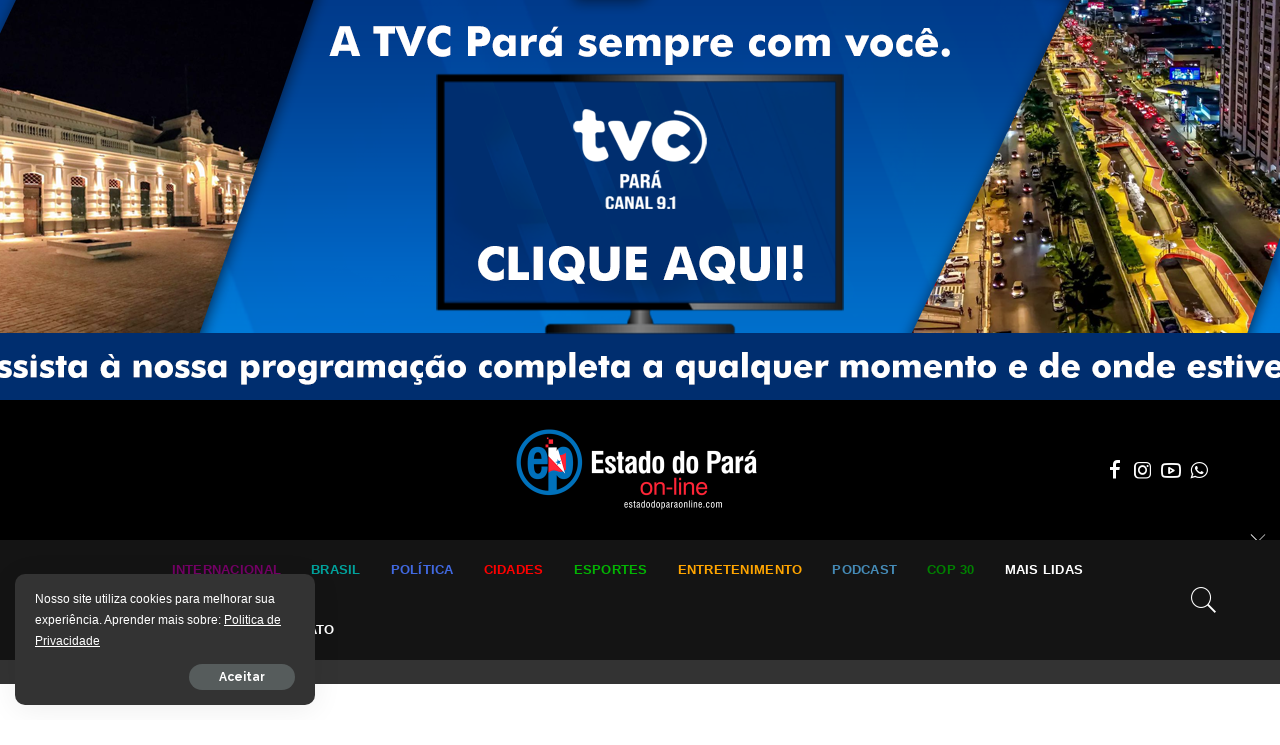

--- FILE ---
content_type: text/html; charset=UTF-8
request_url: https://estadodoparaonline.com/adolescente-de-14-anos-mata-a-irma-de-8-anos-com-golpes-de-faca-em-santarem/
body_size: 36542
content:
<!DOCTYPE html>
<html lang="pt-BR">
<head>

  <!--<script async src="https://pagead2.googlesyndication.com/pagead/js/adsbygoogle.js?client=ca-pub-7909772920450143"
     crossorigin="anonymous"></script>-->
     
	<!-- Google tag (gtag.js) -->
<script async src="https://www.googletagmanager.com/gtag/js?id=G-PGDCFW649W"></script>
<div align="center" id="count-container"></div>

  
<script>
  window.dataLayer = window.dataLayer || [];
  function gtag(){dataLayer.push(arguments);}
  gtag('js', new Date());

  gtag('config', 'G-PGDCFW649W');
</script>
    <meta charset="UTF-8">
    <meta http-equiv="X-UA-Compatible" content="IE=edge">
    <meta name="viewport" content="width=device-width, initial-scale=1">
    <link rel="profile" href="https://gmpg.org/xfn/11">
	<meta name='robots' content='index, follow, max-image-preview:large, max-snippet:-1, max-video-preview:-1' />
<!-- Etiqueta do modo de consentimento do Google (gtag.js) dataLayer adicionada pelo Site Kit -->
<script id="google_gtagjs-js-consent-mode-data-layer">
window.dataLayer = window.dataLayer || [];function gtag(){dataLayer.push(arguments);}
gtag('consent', 'default', {"ad_personalization":"denied","ad_storage":"denied","ad_user_data":"denied","analytics_storage":"denied","functionality_storage":"denied","security_storage":"denied","personalization_storage":"denied","region":["AT","BE","BG","CH","CY","CZ","DE","DK","EE","ES","FI","FR","GB","GR","HR","HU","IE","IS","IT","LI","LT","LU","LV","MT","NL","NO","PL","PT","RO","SE","SI","SK"],"wait_for_update":500});
window._googlesitekitConsentCategoryMap = {"statistics":["analytics_storage"],"marketing":["ad_storage","ad_user_data","ad_personalization"],"functional":["functionality_storage","security_storage"],"preferences":["personalization_storage"]};
window._googlesitekitConsents = {"ad_personalization":"denied","ad_storage":"denied","ad_user_data":"denied","analytics_storage":"denied","functionality_storage":"denied","security_storage":"denied","personalization_storage":"denied","region":["AT","BE","BG","CH","CY","CZ","DE","DK","EE","ES","FI","FR","GB","GR","HR","HU","IE","IS","IT","LI","LT","LU","LV","MT","NL","NO","PL","PT","RO","SE","SI","SK"],"wait_for_update":500};
</script>
<!-- Fim da etiqueta do modo de consentimento do Google (gtag.js) dataLayer adicionada pelo Site Kit -->

	<!-- This site is optimized with the Yoast SEO Premium plugin v25.0 (Yoast SEO v26.8) - https://yoast.com/product/yoast-seo-premium-wordpress/ -->
	<title>Adolescente de 14 anos mata a irmã de 8 com golpes de faca em Santarém - Estado do Pará Online</title>
	<meta name="description" content="Estado do Pará Online Adolescente de 14 anos mata a irmã de 8 com golpes de faca em Santarém -" />
	<link rel="preconnect" href="https://fonts.gstatic.com" crossorigin><link rel="preload" as="style" onload="this.onload=null;this.rel='stylesheet'" href="https://fonts.googleapis.com/css?family=Exo+2%3A100%2C200%2C300%2C400%2C500%2C600%2C700%2C800%2C900%2C100italic%2C200italic%2C300italic%2C400italic%2C500italic%2C600italic%2C700italic%2C800italic%2C900italic%7CRaleway%3A700%7CMontserrat%3A500&amp;display=swap" crossorigin><noscript><link rel="stylesheet" href="https://fonts.googleapis.com/css?family=Exo+2%3A100%2C200%2C300%2C400%2C500%2C600%2C700%2C800%2C900%2C100italic%2C200italic%2C300italic%2C400italic%2C500italic%2C600italic%2C700italic%2C800italic%2C900italic%7CRaleway%3A700%7CMontserrat%3A500&amp;display=swap"></noscript><link rel="canonical" href="https://estadodoparaonline.com/adolescente-de-14-anos-mata-a-irma-de-8-anos-com-golpes-de-faca-em-santarem/" />
	<meta property="og:locale" content="pt_BR" />
	<meta property="og:type" content="article" />
	<meta property="og:title" content="Adolescente de 14 anos mata a irmã de 8 com golpes de faca em Santarém" />
	<meta property="og:description" content="Estado do Pará Online Adolescente de 14 anos mata a irmã de 8 com golpes de faca em Santarém -" />
	<meta property="og:url" content="https://estadodoparaonline.com/adolescente-de-14-anos-mata-a-irma-de-8-anos-com-golpes-de-faca-em-santarem/" />
	<meta property="og:site_name" content="Estado do Pará Online" />
	<meta property="article:publisher" content="https://www.facebook.com/portalestadodoparaonline" />
	<meta property="article:published_time" content="2023-11-29T14:20:14+00:00" />
	<meta property="article:modified_time" content="2023-11-29T14:25:06+00:00" />
	<meta property="og:image" content="https://estadodoparaonline.com/wp-content/uploads/2023/11/WhatsApp-Image-2023-11-29-at-11.17.03.jpeg" />
	<meta property="og:image:width" content="620" />
	<meta property="og:image:height" content="425" />
	<meta property="og:image:type" content="image/jpeg" />
	<meta name="author" content="Redação" />
	<meta name="twitter:card" content="summary_large_image" />
	<meta name="twitter:creator" content="@Estadopaonline" />
	<meta name="twitter:site" content="@Estadopaonline" />
	<meta name="twitter:label1" content="Escrito por" />
	<meta name="twitter:data1" content="Redação" />
	<meta name="twitter:label2" content="Est. tempo de leitura" />
	<meta name="twitter:data2" content="2 minutos" />
	<script type="application/ld+json" class="yoast-schema-graph">{"@context":"https://schema.org","@graph":[{"@type":"Article","@id":"https://estadodoparaonline.com/adolescente-de-14-anos-mata-a-irma-de-8-anos-com-golpes-de-faca-em-santarem/#article","isPartOf":{"@id":"https://estadodoparaonline.com/adolescente-de-14-anos-mata-a-irma-de-8-anos-com-golpes-de-faca-em-santarem/"},"author":{"name":"Redação","@id":"https://estadodoparaonline.com/#/schema/person/fce041038cda5663ffafbc8f46fb02e9"},"headline":"Adolescente de 14 anos mata a irmã de 8 com golpes de faca em Santarém","datePublished":"2023-11-29T14:20:14+00:00","dateModified":"2023-11-29T14:25:06+00:00","mainEntityOfPage":{"@id":"https://estadodoparaonline.com/adolescente-de-14-anos-mata-a-irma-de-8-anos-com-golpes-de-faca-em-santarem/"},"wordCount":329,"commentCount":1,"publisher":{"@id":"https://estadodoparaonline.com/#organization"},"image":{"@id":"https://estadodoparaonline.com/adolescente-de-14-anos-mata-a-irma-de-8-anos-com-golpes-de-faca-em-santarem/#primaryimage"},"thumbnailUrl":"https://estadodoparaonline.com/wp-content/uploads/2023/11/WhatsApp-Image-2023-11-29-at-11.17.03.jpeg","keywords":["cidades","destaque3","Faca","Irmã","Pará","Santarém"],"articleSection":["Cidades"],"inLanguage":"pt-BR","potentialAction":[{"@type":"CommentAction","name":"Comment","target":["https://estadodoparaonline.com/adolescente-de-14-anos-mata-a-irma-de-8-anos-com-golpes-de-faca-em-santarem/#respond"]}]},{"@type":"WebPage","@id":"https://estadodoparaonline.com/adolescente-de-14-anos-mata-a-irma-de-8-anos-com-golpes-de-faca-em-santarem/","url":"https://estadodoparaonline.com/adolescente-de-14-anos-mata-a-irma-de-8-anos-com-golpes-de-faca-em-santarem/","name":"Adolescente de 14 anos mata a irmã de 8 com golpes de faca em Santarém - Estado do Pará Online","isPartOf":{"@id":"https://estadodoparaonline.com/#website"},"primaryImageOfPage":{"@id":"https://estadodoparaonline.com/adolescente-de-14-anos-mata-a-irma-de-8-anos-com-golpes-de-faca-em-santarem/#primaryimage"},"image":{"@id":"https://estadodoparaonline.com/adolescente-de-14-anos-mata-a-irma-de-8-anos-com-golpes-de-faca-em-santarem/#primaryimage"},"thumbnailUrl":"https://estadodoparaonline.com/wp-content/uploads/2023/11/WhatsApp-Image-2023-11-29-at-11.17.03.jpeg","datePublished":"2023-11-29T14:20:14+00:00","dateModified":"2023-11-29T14:25:06+00:00","description":"Estado do Pará Online Adolescente de 14 anos mata a irmã de 8 com golpes de faca em Santarém -","breadcrumb":{"@id":"https://estadodoparaonline.com/adolescente-de-14-anos-mata-a-irma-de-8-anos-com-golpes-de-faca-em-santarem/#breadcrumb"},"inLanguage":"pt-BR","potentialAction":[{"@type":"ReadAction","target":["https://estadodoparaonline.com/adolescente-de-14-anos-mata-a-irma-de-8-anos-com-golpes-de-faca-em-santarem/"]}]},{"@type":"ImageObject","inLanguage":"pt-BR","@id":"https://estadodoparaonline.com/adolescente-de-14-anos-mata-a-irma-de-8-anos-com-golpes-de-faca-em-santarem/#primaryimage","url":"https://estadodoparaonline.com/wp-content/uploads/2023/11/WhatsApp-Image-2023-11-29-at-11.17.03.jpeg","contentUrl":"https://estadodoparaonline.com/wp-content/uploads/2023/11/WhatsApp-Image-2023-11-29-at-11.17.03.jpeg","width":620,"height":425,"caption":"Foto: Reprodução"},{"@type":"BreadcrumbList","@id":"https://estadodoparaonline.com/adolescente-de-14-anos-mata-a-irma-de-8-anos-com-golpes-de-faca-em-santarem/#breadcrumb","itemListElement":[{"@type":"ListItem","position":1,"name":"Início","item":"https://estadodoparaonline.com/"},{"@type":"ListItem","position":2,"name":"Blog","item":"https://estadodoparaonline.com/blog/"},{"@type":"ListItem","position":3,"name":"Adolescente de 14 anos mata a irmã de 8 com golpes de faca em Santarém"}]},{"@type":"WebSite","@id":"https://estadodoparaonline.com/#website","url":"https://estadodoparaonline.com/","name":"Estado do Pará Online","description":"Portal de notícias em tempo real.","publisher":{"@id":"https://estadodoparaonline.com/#organization"},"alternateName":"EPOL","potentialAction":[{"@type":"SearchAction","target":{"@type":"EntryPoint","urlTemplate":"https://estadodoparaonline.com/?s={search_term_string}"},"query-input":{"@type":"PropertyValueSpecification","valueRequired":true,"valueName":"search_term_string"}}],"inLanguage":"pt-BR"},{"@type":"Organization","@id":"https://estadodoparaonline.com/#organization","name":"Estado do Pará Online","alternateName":"EPOL","url":"https://estadodoparaonline.com/","logo":{"@type":"ImageObject","inLanguage":"pt-BR","@id":"https://estadodoparaonline.com/#/schema/logo/image/","url":"https://estadodoparaonline.com/wp-content/uploads/2023/10/logo-quadrado.png","contentUrl":"https://estadodoparaonline.com/wp-content/uploads/2023/10/logo-quadrado.png","width":600,"height":500,"caption":"Estado do Pará Online"},"image":{"@id":"https://estadodoparaonline.com/#/schema/logo/image/"},"sameAs":["https://www.facebook.com/portalestadodoparaonline","https://x.com/Estadopaonline","https://estadodoparaonline.com/","https://www.instagram.com/estadodoparaonline/"]},{"@type":"Person","@id":"https://estadodoparaonline.com/#/schema/person/fce041038cda5663ffafbc8f46fb02e9","name":"Redação","image":{"@type":"ImageObject","inLanguage":"pt-BR","@id":"https://estadodoparaonline.com/#/schema/person/image/","url":"https://secure.gravatar.com/avatar/69985576d4ea8800d33daa0fa2bba76c4374552ba0af660db3891e89ed5e0ae3?s=96&d=mm&r=g","contentUrl":"https://secure.gravatar.com/avatar/69985576d4ea8800d33daa0fa2bba76c4374552ba0af660db3891e89ed5e0ae3?s=96&d=mm&r=g","caption":"Redação"},"url":"https://estadodoparaonline.com/author/redacao/"}]}</script>
	<!-- / Yoast SEO Premium plugin. -->


<link rel='dns-prefetch' href='//news.google.com' />
<link rel='dns-prefetch' href='//fonts.googleapis.com' />
<link rel='dns-prefetch' href='//www.googletagmanager.com' />
<link rel="alternate" type="application/rss+xml" title="Feed para Estado do Pará Online &raquo;" href="https://estadodoparaonline.com/feed/" />
<link rel="alternate" type="application/rss+xml" title="Feed de comentários para Estado do Pará Online &raquo;" href="https://estadodoparaonline.com/comments/feed/" />
<link rel="alternate" type="application/rss+xml" title="Feed de comentários para Estado do Pará Online &raquo; Adolescente de 14 anos mata a irmã de 8 com golpes de faca em Santarém" href="https://estadodoparaonline.com/adolescente-de-14-anos-mata-a-irma-de-8-anos-com-golpes-de-faca-em-santarem/feed/" />
<link rel="alternate" title="oEmbed (JSON)" type="application/json+oembed" href="https://estadodoparaonline.com/wp-json/oembed/1.0/embed?url=https%3A%2F%2Festadodoparaonline.com%2Fadolescente-de-14-anos-mata-a-irma-de-8-anos-com-golpes-de-faca-em-santarem%2F" />
<link rel="alternate" title="oEmbed (XML)" type="text/xml+oembed" href="https://estadodoparaonline.com/wp-json/oembed/1.0/embed?url=https%3A%2F%2Festadodoparaonline.com%2Fadolescente-de-14-anos-mata-a-irma-de-8-anos-com-golpes-de-faca-em-santarem%2F&#038;format=xml" />
            <link rel="pingback" href="https://estadodoparaonline.com/xmlrpc.php"/>
		<style id='wp-img-auto-sizes-contain-inline-css'>
img:is([sizes=auto i],[sizes^="auto," i]){contain-intrinsic-size:3000px 1500px}
/*# sourceURL=wp-img-auto-sizes-contain-inline-css */
</style>
<style id='wp-emoji-styles-inline-css'>

	img.wp-smiley, img.emoji {
		display: inline !important;
		border: none !important;
		box-shadow: none !important;
		height: 1em !important;
		width: 1em !important;
		margin: 0 0.07em !important;
		vertical-align: -0.1em !important;
		background: none !important;
		padding: 0 !important;
	}
/*# sourceURL=wp-emoji-styles-inline-css */
</style>
<link rel='stylesheet' id='wp-block-library-css' href='https://estadodoparaonline.com/wp-includes/css/dist/block-library/style.min.css?ver=6.9' media='all' />
<style id='classic-theme-styles-inline-css'>
/*! This file is auto-generated */
.wp-block-button__link{color:#fff;background-color:#32373c;border-radius:9999px;box-shadow:none;text-decoration:none;padding:calc(.667em + 2px) calc(1.333em + 2px);font-size:1.125em}.wp-block-file__button{background:#32373c;color:#fff;text-decoration:none}
/*# sourceURL=/wp-includes/css/classic-themes.min.css */
</style>
<style id='global-styles-inline-css'>
:root{--wp--preset--aspect-ratio--square: 1;--wp--preset--aspect-ratio--4-3: 4/3;--wp--preset--aspect-ratio--3-4: 3/4;--wp--preset--aspect-ratio--3-2: 3/2;--wp--preset--aspect-ratio--2-3: 2/3;--wp--preset--aspect-ratio--16-9: 16/9;--wp--preset--aspect-ratio--9-16: 9/16;--wp--preset--color--black: #000000;--wp--preset--color--cyan-bluish-gray: #abb8c3;--wp--preset--color--white: #ffffff;--wp--preset--color--pale-pink: #f78da7;--wp--preset--color--vivid-red: #cf2e2e;--wp--preset--color--luminous-vivid-orange: #ff6900;--wp--preset--color--luminous-vivid-amber: #fcb900;--wp--preset--color--light-green-cyan: #7bdcb5;--wp--preset--color--vivid-green-cyan: #00d084;--wp--preset--color--pale-cyan-blue: #8ed1fc;--wp--preset--color--vivid-cyan-blue: #0693e3;--wp--preset--color--vivid-purple: #9b51e0;--wp--preset--gradient--vivid-cyan-blue-to-vivid-purple: linear-gradient(135deg,rgb(6,147,227) 0%,rgb(155,81,224) 100%);--wp--preset--gradient--light-green-cyan-to-vivid-green-cyan: linear-gradient(135deg,rgb(122,220,180) 0%,rgb(0,208,130) 100%);--wp--preset--gradient--luminous-vivid-amber-to-luminous-vivid-orange: linear-gradient(135deg,rgb(252,185,0) 0%,rgb(255,105,0) 100%);--wp--preset--gradient--luminous-vivid-orange-to-vivid-red: linear-gradient(135deg,rgb(255,105,0) 0%,rgb(207,46,46) 100%);--wp--preset--gradient--very-light-gray-to-cyan-bluish-gray: linear-gradient(135deg,rgb(238,238,238) 0%,rgb(169,184,195) 100%);--wp--preset--gradient--cool-to-warm-spectrum: linear-gradient(135deg,rgb(74,234,220) 0%,rgb(151,120,209) 20%,rgb(207,42,186) 40%,rgb(238,44,130) 60%,rgb(251,105,98) 80%,rgb(254,248,76) 100%);--wp--preset--gradient--blush-light-purple: linear-gradient(135deg,rgb(255,206,236) 0%,rgb(152,150,240) 100%);--wp--preset--gradient--blush-bordeaux: linear-gradient(135deg,rgb(254,205,165) 0%,rgb(254,45,45) 50%,rgb(107,0,62) 100%);--wp--preset--gradient--luminous-dusk: linear-gradient(135deg,rgb(255,203,112) 0%,rgb(199,81,192) 50%,rgb(65,88,208) 100%);--wp--preset--gradient--pale-ocean: linear-gradient(135deg,rgb(255,245,203) 0%,rgb(182,227,212) 50%,rgb(51,167,181) 100%);--wp--preset--gradient--electric-grass: linear-gradient(135deg,rgb(202,248,128) 0%,rgb(113,206,126) 100%);--wp--preset--gradient--midnight: linear-gradient(135deg,rgb(2,3,129) 0%,rgb(40,116,252) 100%);--wp--preset--font-size--small: 13px;--wp--preset--font-size--medium: 20px;--wp--preset--font-size--large: 36px;--wp--preset--font-size--x-large: 42px;--wp--preset--spacing--20: 0.44rem;--wp--preset--spacing--30: 0.67rem;--wp--preset--spacing--40: 1rem;--wp--preset--spacing--50: 1.5rem;--wp--preset--spacing--60: 2.25rem;--wp--preset--spacing--70: 3.38rem;--wp--preset--spacing--80: 5.06rem;--wp--preset--shadow--natural: 6px 6px 9px rgba(0, 0, 0, 0.2);--wp--preset--shadow--deep: 12px 12px 50px rgba(0, 0, 0, 0.4);--wp--preset--shadow--sharp: 6px 6px 0px rgba(0, 0, 0, 0.2);--wp--preset--shadow--outlined: 6px 6px 0px -3px rgb(255, 255, 255), 6px 6px rgb(0, 0, 0);--wp--preset--shadow--crisp: 6px 6px 0px rgb(0, 0, 0);}:where(.is-layout-flex){gap: 0.5em;}:where(.is-layout-grid){gap: 0.5em;}body .is-layout-flex{display: flex;}.is-layout-flex{flex-wrap: wrap;align-items: center;}.is-layout-flex > :is(*, div){margin: 0;}body .is-layout-grid{display: grid;}.is-layout-grid > :is(*, div){margin: 0;}:where(.wp-block-columns.is-layout-flex){gap: 2em;}:where(.wp-block-columns.is-layout-grid){gap: 2em;}:where(.wp-block-post-template.is-layout-flex){gap: 1.25em;}:where(.wp-block-post-template.is-layout-grid){gap: 1.25em;}.has-black-color{color: var(--wp--preset--color--black) !important;}.has-cyan-bluish-gray-color{color: var(--wp--preset--color--cyan-bluish-gray) !important;}.has-white-color{color: var(--wp--preset--color--white) !important;}.has-pale-pink-color{color: var(--wp--preset--color--pale-pink) !important;}.has-vivid-red-color{color: var(--wp--preset--color--vivid-red) !important;}.has-luminous-vivid-orange-color{color: var(--wp--preset--color--luminous-vivid-orange) !important;}.has-luminous-vivid-amber-color{color: var(--wp--preset--color--luminous-vivid-amber) !important;}.has-light-green-cyan-color{color: var(--wp--preset--color--light-green-cyan) !important;}.has-vivid-green-cyan-color{color: var(--wp--preset--color--vivid-green-cyan) !important;}.has-pale-cyan-blue-color{color: var(--wp--preset--color--pale-cyan-blue) !important;}.has-vivid-cyan-blue-color{color: var(--wp--preset--color--vivid-cyan-blue) !important;}.has-vivid-purple-color{color: var(--wp--preset--color--vivid-purple) !important;}.has-black-background-color{background-color: var(--wp--preset--color--black) !important;}.has-cyan-bluish-gray-background-color{background-color: var(--wp--preset--color--cyan-bluish-gray) !important;}.has-white-background-color{background-color: var(--wp--preset--color--white) !important;}.has-pale-pink-background-color{background-color: var(--wp--preset--color--pale-pink) !important;}.has-vivid-red-background-color{background-color: var(--wp--preset--color--vivid-red) !important;}.has-luminous-vivid-orange-background-color{background-color: var(--wp--preset--color--luminous-vivid-orange) !important;}.has-luminous-vivid-amber-background-color{background-color: var(--wp--preset--color--luminous-vivid-amber) !important;}.has-light-green-cyan-background-color{background-color: var(--wp--preset--color--light-green-cyan) !important;}.has-vivid-green-cyan-background-color{background-color: var(--wp--preset--color--vivid-green-cyan) !important;}.has-pale-cyan-blue-background-color{background-color: var(--wp--preset--color--pale-cyan-blue) !important;}.has-vivid-cyan-blue-background-color{background-color: var(--wp--preset--color--vivid-cyan-blue) !important;}.has-vivid-purple-background-color{background-color: var(--wp--preset--color--vivid-purple) !important;}.has-black-border-color{border-color: var(--wp--preset--color--black) !important;}.has-cyan-bluish-gray-border-color{border-color: var(--wp--preset--color--cyan-bluish-gray) !important;}.has-white-border-color{border-color: var(--wp--preset--color--white) !important;}.has-pale-pink-border-color{border-color: var(--wp--preset--color--pale-pink) !important;}.has-vivid-red-border-color{border-color: var(--wp--preset--color--vivid-red) !important;}.has-luminous-vivid-orange-border-color{border-color: var(--wp--preset--color--luminous-vivid-orange) !important;}.has-luminous-vivid-amber-border-color{border-color: var(--wp--preset--color--luminous-vivid-amber) !important;}.has-light-green-cyan-border-color{border-color: var(--wp--preset--color--light-green-cyan) !important;}.has-vivid-green-cyan-border-color{border-color: var(--wp--preset--color--vivid-green-cyan) !important;}.has-pale-cyan-blue-border-color{border-color: var(--wp--preset--color--pale-cyan-blue) !important;}.has-vivid-cyan-blue-border-color{border-color: var(--wp--preset--color--vivid-cyan-blue) !important;}.has-vivid-purple-border-color{border-color: var(--wp--preset--color--vivid-purple) !important;}.has-vivid-cyan-blue-to-vivid-purple-gradient-background{background: var(--wp--preset--gradient--vivid-cyan-blue-to-vivid-purple) !important;}.has-light-green-cyan-to-vivid-green-cyan-gradient-background{background: var(--wp--preset--gradient--light-green-cyan-to-vivid-green-cyan) !important;}.has-luminous-vivid-amber-to-luminous-vivid-orange-gradient-background{background: var(--wp--preset--gradient--luminous-vivid-amber-to-luminous-vivid-orange) !important;}.has-luminous-vivid-orange-to-vivid-red-gradient-background{background: var(--wp--preset--gradient--luminous-vivid-orange-to-vivid-red) !important;}.has-very-light-gray-to-cyan-bluish-gray-gradient-background{background: var(--wp--preset--gradient--very-light-gray-to-cyan-bluish-gray) !important;}.has-cool-to-warm-spectrum-gradient-background{background: var(--wp--preset--gradient--cool-to-warm-spectrum) !important;}.has-blush-light-purple-gradient-background{background: var(--wp--preset--gradient--blush-light-purple) !important;}.has-blush-bordeaux-gradient-background{background: var(--wp--preset--gradient--blush-bordeaux) !important;}.has-luminous-dusk-gradient-background{background: var(--wp--preset--gradient--luminous-dusk) !important;}.has-pale-ocean-gradient-background{background: var(--wp--preset--gradient--pale-ocean) !important;}.has-electric-grass-gradient-background{background: var(--wp--preset--gradient--electric-grass) !important;}.has-midnight-gradient-background{background: var(--wp--preset--gradient--midnight) !important;}.has-small-font-size{font-size: var(--wp--preset--font-size--small) !important;}.has-medium-font-size{font-size: var(--wp--preset--font-size--medium) !important;}.has-large-font-size{font-size: var(--wp--preset--font-size--large) !important;}.has-x-large-font-size{font-size: var(--wp--preset--font-size--x-large) !important;}
:where(.wp-block-post-template.is-layout-flex){gap: 1.25em;}:where(.wp-block-post-template.is-layout-grid){gap: 1.25em;}
:where(.wp-block-term-template.is-layout-flex){gap: 1.25em;}:where(.wp-block-term-template.is-layout-grid){gap: 1.25em;}
:where(.wp-block-columns.is-layout-flex){gap: 2em;}:where(.wp-block-columns.is-layout-grid){gap: 2em;}
:root :where(.wp-block-pullquote){font-size: 1.5em;line-height: 1.6;}
/*# sourceURL=global-styles-inline-css */
</style>
<link rel='stylesheet' id='contact-form-7-css' href='https://estadodoparaonline.com/wp-content/plugins/contact-form-7/includes/css/styles.css?ver=6.1.4' media='all' />
<link rel='stylesheet' id='pixwell-elements-css' href='https://estadodoparaonline.com/wp-content/plugins/pixwell-core/lib/pixwell-elements/public/style.css?ver=1.0' media='all' />
<link rel='stylesheet' id='swpm.common-css' href='https://estadodoparaonline.com/wp-content/plugins/simple-membership/css/swpm.common.css?ver=4.6.3' media='all' />
<link rel='stylesheet' id='exad-hf-style-css' href='https://estadodoparaonline.com/wp-content/plugins/exclusive-addons-elementor-pro/assets/css/exad-header-footer.css?ver=1.2.0' media='all' />
<link rel='stylesheet' id='elementor-frontend-css' href='https://estadodoparaonline.com/wp-content/plugins/elementor/assets/css/frontend.min.css?ver=3.34.2' media='all' />
<link rel='stylesheet' id='elementor-post-7-css' href='https://estadodoparaonline.com/wp-content/uploads/elementor/css/post-7.css?ver=1768911121' media='all' />
<link rel='stylesheet' id='uael-frontend-css' href='https://estadodoparaonline.com/wp-content/plugins/ultimate-elementor/assets/min-css/uael-frontend.min.css?ver=1.32.2' media='all' />
<link rel='stylesheet' id='pixwell-main-css' href='https://estadodoparaonline.com/wp-content/themes/pixwell/assets/css/main.css?ver=10.6' media='all' />
<style id='pixwell-main-inline-css'>
html {font-family:Exo 2;}h1, .h1 {font-family:Exo 2;font-weight:900;}h2, .h2 {font-family:Exo 2;font-weight:900;}h3, .h3 {font-family:Exo 2;font-weight:900;}h4, .h4 {font-family:Exo 2;font-weight:900;}h5, .h5 {font-family:Exo 2;font-weight:900;}h6, .h6 {font-family:Exo 2;font-weight:400;}.single-tagline h6 {font-family:Exo 2;font-weight:600;}.p-wrap .entry-summary, .twitter-content.entry-summary, .author-description, .rssSummary, .rb-sdesc {font-family:Exo 2;}.p-cat-info {font-family:Raleway;font-weight:700;text-transform:uppercase;font-size:13px;}.p-meta-info, .wp-block-latest-posts__post-date {font-family:Exo 2;font-weight:400;font-size:12px;}.meta-info-author.meta-info-el {font-family:Exo 2;}.breadcrumb {font-family:Raleway;}.footer-menu-inner {font-family:Exo 2;font-weight:900;text-transform:uppercase;font-size:12px;letter-spacing:0.7px;}.topbar-wrap {}.topbar-menu-wrap {}.main-menu > li > a, .off-canvas-menu > li > a {font-family:Exo 2;font-weight:600;text-transform:uppercase;font-size:13px;}.main-menu .sub-menu:not(.sub-mega), .off-canvas-menu .sub-menu {font-family:Exo 2;font-weight:500;font-size:12px;}.is-logo-text .logo-title {}.block-title, .block-header .block-title {}.ajax-quick-filter, .block-view-more {}.widget-title, .widget .widget-title {}body .widget.widget_nav_menu .menu-item {}.entry-title.is-p-protected a:before {content: "EXCLUSIVE"; display: inline-block;}body.boxed {background-color : #fafafa;background-repeat : no-repeat;background-size : cover;background-attachment : fixed;background-position : center center;}.header-6 .banner-wrap {background-color : #000000;}.footer-wrap:before {background-color : #141414;; content: ""; position: absolute; left: 0; top: 0; width: 100%; height: 100%;}.header-9 .banner-wrap { }.topline-wrap {height: 2px}.navbar-wrap:not(.transparent-navbar-wrap), #mobile-sticky-nav, #amp-navbar {background-color: #141414;}[data-theme="dark"] .navbar-wrap:not(.transparent-navbar-wrap) {background-color: unset; background-image: unset;}.navbar-border-holder { border: none }.navbar-wrap:not(.transparent-navbar-wrap), #mobile-sticky-nav, #amp-navbar {color: #ffffff;}.fw-mega-cat.is-dark-text, .transparent-navbar-wrap .fw-mega-cat.is-dark-text .entry-title { color: #333; }.header-wrap .navbar-wrap:not(.transparent-navbar-wrap) .cart-counter, .header-wrap:not(.header-float) .navbar-wrap .rb-counter,.header-wrap:not(.header-float) .is-light-text .rb-counter, .header-float .section-sticky .rb-counter {background-color: #ffffff;}.header-5 .btn-toggle-wrap, .header-5 .section-sticky .logo-wrap,.header-5 .main-menu > li > a, .header-5 .navbar-right {color: #ffffff;}.navbar-wrap .navbar-social a:hover {color: #ffffff;opacity: .7; }.header-wrap .navbar-wrap:not(.transparent-navbar-wrap) .rb-counter,.header-wrap:not(.header-float) .navbar-wrap .rb-counter, .header-wrap:not(.header-float) .is-light-text .rb-counter { color: #141414; }.main-menu .sub-menu {background-color: #141414;}.main-menu .sub-menu:not(.mega-category) { color: #ffffff;}.main-menu > li.menu-item-has-children > .sub-menu:before {display: none;}[data-theme="dark"] .main-menu .sub-menu {}[data-theme="dark"] .main-menu > li.menu-item-has-children > .sub-menu:before {}.mobile-nav-inner {}.off-canvas-wrap, .amp-canvas-wrap { background-color: #00173b !important; }a.off-canvas-logo img { max-height: 90px; }.navbar-border-holder {border-width: 2px; }:root {--g-color: #ff003c}.tipsy, .additional-meta, .sponsor-label, .sponsor-link, .entry-footer .tag-label,.box-nav .nav-label, .left-article-label, .share-label, .rss-date,.wp-block-latest-posts__post-date, .wp-block-latest-comments__comment-date,.image-caption, .wp-caption-text, .gallery-caption, .entry-content .wp-block-audio figcaption,.entry-content .wp-block-video figcaption, .entry-content .wp-block-image figcaption,.entry-content .wp-block-gallery .blocks-gallery-image figcaption,.entry-content .wp-block-gallery .blocks-gallery-item figcaption,.subscribe-content .desc, .follower-el .right-el, .author-job, .comment-metadata{ font-family: Exo 2; }.tipsy, .additional-meta, .sponsor-label, .entry-footer .tag-label,.box-nav .nav-label, .left-article-label, .share-label, .rss-date,.wp-block-latest-posts__post-date, .wp-block-latest-comments__comment-date,.image-caption, .wp-caption-text, .gallery-caption, .entry-content .wp-block-audio figcaption,.entry-content .wp-block-video figcaption, .entry-content .wp-block-image figcaption,.entry-content .wp-block-gallery .blocks-gallery-image figcaption,.entry-content .wp-block-gallery .blocks-gallery-item figcaption,.subscribe-content .desc, .follower-el .right-el, .author-job, .comment-metadata{ font-weight: 400; }.tipsy, .additional-meta, .sponsor-label, .sponsor-link, .entry-footer .tag-label,.box-nav .nav-label, .left-article-label, .share-label, .rss-date,.wp-block-latest-posts__post-date, .wp-block-latest-comments__comment-date,.subscribe-content .desc, .author-job{ font-size: 12px; }.image-caption, .wp-caption-text, .gallery-caption, .entry-content .wp-block-audio figcaption,.entry-content .wp-block-video figcaption, .entry-content .wp-block-image figcaption,.entry-content .wp-block-gallery .blocks-gallery-image figcaption,.entry-content .wp-block-gallery .blocks-gallery-item figcaption,.comment-metadata, .follower-el .right-el{ font-size: 13px; }.sponsor-link{ font-family: Exo 2; }.entry-footer a, .tagcloud a, .entry-footer .source, .entry-footer .via-el{ font-family: Raleway; }.entry-footer a, .tagcloud a, .entry-footer .source, .entry-footer .via-el{ font-weight: 700; }.entry-footer a, .tagcloud a, .entry-footer .source, .entry-footer .via-el{ font-size: 13px !important; }.entry-footer a, .tagcloud a, .entry-footer .source, .entry-footer .via-el{ text-transform: uppercase; }.p-link, .rb-cookie .cookie-accept, a.comment-reply-link, .comment-list .comment-reply-title small a,.banner-btn a, .headerstrip-btn a, input[type="submit"], button, .pagination-wrap, .cta-btn, .rb-btn{ font-family: Raleway; }select, textarea, input[type="text"], input[type="tel"], input[type="email"], input[type="url"],input[type="search"], input[type="number"]{ font-family: Raleway; }.widget_recent_comments .recentcomments > a:last-child,.wp-block-latest-comments__comment-link, .wp-block-latest-posts__list a,.widget_recent_entries li, .wp-block-quote *:not(cite), blockquote *:not(cite), .widget_rss li,.wp-block-latest-posts li, .wp-block-latest-comments__comment-link{ font-family: Exo 2; }.widget_recent_comments .recentcomments > a:last-child,.wp-block-latest-comments__comment-link, .wp-block-latest-posts__list a,.widget_recent_entries li, .wp-block-quote *:not(cite), blockquote *:not(cite), .widget_rss li,.wp-block-latest-posts li, .wp-block-latest-comments__comment-link{ font-weight: 900; } .widget_pages .page_item, .widget_meta li,.widget_categories .cat-item, .widget_archive li, .widget.widget_nav_menu .menu-item,.wp-block-archives-list li, .wp-block-categories-list li{ font-family: Exo 2; }.widget_pages .page_item, .widget_meta li,.widget_categories .cat-item, .widget_archive li, .widget.widget_nav_menu .menu-item,.wp-block-archives-list li, .wp-block-categories-list li{ font-size: 12px; }.widget_pages .page_item, .widget_meta li,.widget_categories .cat-item, .widget_archive li, .widget.widget_nav_menu .menu-item,.wp-block-archives-list li, .wp-block-categories-list li{ font-weight: 500; }@media only screen and (max-width: 767px) {.entry-content { font-size: .90rem; }.p-wrap .entry-summary, .twitter-content.entry-summary, .element-desc, .subscribe-description, .rb-sdecs,.copyright-inner > *, .summary-content, .pros-cons-wrap ul li,.gallery-popup-content .image-popup-description > *{ font-size: .76rem; }}h2, .h2 {font-size: 27px; }h5, .h5 {font-size: 14px; }@media only screen and (max-width: 1024px) {}@media only screen and (max-width: 991px) {}@media only screen and (max-width: 767px) {h2, .h2 {font-size: 18px; }h3, .h3 {font-size: 15px; }}.wp-block-quote *:not(cite), blockquote *:not(cite) {font-family:Exo 2;font-weight:900;}
/*# sourceURL=pixwell-main-inline-css */
</style>
<link rel='stylesheet' id='exad-pro-main-style-css' href='https://estadodoparaonline.com/wp-content/plugins/exclusive-addons-elementor-pro/assets/css/exad-pro-styles.min.css?ver=6.9' media='all' />
<link rel='stylesheet' id='exad-slick-css' href='https://estadodoparaonline.com/wp-content/plugins/exclusive-addons-for-elementor/assets/vendor/css/slick.min.css?ver=6.9' media='all' />
<link rel='stylesheet' id='exad-slick-theme-css' href='https://estadodoparaonline.com/wp-content/plugins/exclusive-addons-for-elementor/assets/vendor/css/slick-theme.min.css?ver=6.9' media='all' />
<link rel='stylesheet' id='exad-image-hover-css' href='https://estadodoparaonline.com/wp-content/plugins/exclusive-addons-for-elementor/assets/vendor/css/imagehover.css?ver=6.9' media='all' />
<link rel='stylesheet' id='exad-swiperv5-css' href='https://estadodoparaonline.com/wp-content/plugins/exclusive-addons-for-elementor/assets/vendor/css/swiper.min.css?ver=2.7.9.8' media='all' />
<link rel='stylesheet' id='exad-main-style-css' href='https://estadodoparaonline.com/wp-content/plugins/exclusive-addons-for-elementor/assets/css/exad-styles.min.css?ver=6.9' media='all' />

<link rel='stylesheet' id='elementor-gf-local-roboto-css' href='https://estadodoparaonline.com/wp-content/uploads/elementor/google-fonts/css/roboto.css?ver=1741691053' media='all' />
<link rel='stylesheet' id='elementor-gf-local-robotoslab-css' href='https://estadodoparaonline.com/wp-content/uploads/elementor/google-fonts/css/robotoslab.css?ver=1741691058' media='all' />
<script src="https://estadodoparaonline.com/wp-includes/js/jquery/jquery.min.js?ver=3.7.1" id="jquery-core-js"></script>
<script src="https://estadodoparaonline.com/wp-includes/js/jquery/jquery-migrate.min.js?ver=3.4.1" id="jquery-migrate-js"></script>
<link rel="preload" href="https://estadodoparaonline.com/wp-content/themes/pixwell/assets/fonts/ruby-icon.ttf" as="font" type="font/ttf" crossorigin="anonymous"> <link rel="https://api.w.org/" href="https://estadodoparaonline.com/wp-json/" /><link rel="alternate" title="JSON" type="application/json" href="https://estadodoparaonline.com/wp-json/wp/v2/posts/32385" /><link rel="EditURI" type="application/rsd+xml" title="RSD" href="https://estadodoparaonline.com/xmlrpc.php?rsd" />
<meta name="generator" content="WordPress 6.9" />
<link rel='shortlink' href='https://estadodoparaonline.com/?p=32385' />

		<!-- GA Google Analytics @ https://m0n.co/ga -->
		<script async src="https://www.googletagmanager.com/gtag/js?id=G-PGDCFW649W"></script>
		<script>
			window.dataLayer = window.dataLayer || [];
			function gtag(){dataLayer.push(arguments);}
			gtag('js', new Date());
			gtag('config', 'G-PGDCFW649W');
		</script>

	<meta name="generator" content="Site Kit by Google 1.170.0" />                <!-- Google Tag Manager -->
                <script>(function (w, d, s, l, i) {
                        w[l] = w[l] || [];
                        w[l].push({
                            'gtm.start':
                                new Date().getTime(), event: 'gtm.js'
                        });
                        var f = d.getElementsByTagName(s)[0],
                            j = d.createElement(s), dl = l != 'dataLayer' ? '&l=' + l : '';
                        j.async = true;
                        j.src =
                            'https://www.googletagmanager.com/gtm.js?id=' + i + dl;
                        f.parentNode.insertBefore(j, f);
                    })(window, document, 'script', 'dataLayer', 'G-PGDCFW649W');</script><!-- End Google Tag Manager -->
			
<!-- Meta-etiquetas do Google AdSense adicionado pelo Site Kit -->
<meta name="google-adsense-platform-account" content="ca-host-pub-2644536267352236">
<meta name="google-adsense-platform-domain" content="sitekit.withgoogle.com">
<!-- Fim das meta-etiquetas do Google AdSense adicionado pelo Site Kit -->
<meta name="generator" content="Elementor 3.34.2; features: e_font_icon_svg, additional_custom_breakpoints; settings: css_print_method-external, google_font-enabled, font_display-swap">
			<style>
				.e-con.e-parent:nth-of-type(n+4):not(.e-lazyloaded):not(.e-no-lazyload),
				.e-con.e-parent:nth-of-type(n+4):not(.e-lazyloaded):not(.e-no-lazyload) * {
					background-image: none !important;
				}
				@media screen and (max-height: 1024px) {
					.e-con.e-parent:nth-of-type(n+3):not(.e-lazyloaded):not(.e-no-lazyload),
					.e-con.e-parent:nth-of-type(n+3):not(.e-lazyloaded):not(.e-no-lazyload) * {
						background-image: none !important;
					}
				}
				@media screen and (max-height: 640px) {
					.e-con.e-parent:nth-of-type(n+2):not(.e-lazyloaded):not(.e-no-lazyload),
					.e-con.e-parent:nth-of-type(n+2):not(.e-lazyloaded):not(.e-no-lazyload) * {
						background-image: none !important;
					}
				}
			</style>
			<link rel="icon" href="https://estadodoparaonline.com/wp-content/uploads/2023/11/cropped-Untitled-1-32x32.png" sizes="32x32" />
<link rel="icon" href="https://estadodoparaonline.com/wp-content/uploads/2023/11/cropped-Untitled-1-192x192.png" sizes="192x192" />
<link rel="apple-touch-icon" href="https://estadodoparaonline.com/wp-content/uploads/2023/11/cropped-Untitled-1-180x180.png" />
<meta name="msapplication-TileImage" content="https://estadodoparaonline.com/wp-content/uploads/2023/11/cropped-Untitled-1-270x270.png" />
		<style id="wp-custom-css">
			.title-ct .entry-title-h2 {
  font-size: 80% !important;
}		</style>
		
	

    <!-- Google tag (gtag.js) -->
<!--<script async src="https://www.googletagmanager.com/gtag/js?id=G-DHCPDCWRFP"></script>
<script>
  window.dataLayer = window.dataLayer || [];
  function gtag(){dataLayer.push(arguments);}
  gtag('js', new Date());

  gtag('config', 'G-DHCPDCWRFP');
</script>-->
    
</head>
<body class="wp-singular post-template-default single single-post postid-32385 single-format-standard wp-embed-responsive wp-theme-pixwell exad-hf-template-pixwell exad-hf-stylesheet-pixwell metaslider-plugin ally-default exclusive-addons-elementor elementor-default elementor-kit-7 is-single-1 is-single-hc sticky-nav smart-sticky is-tooltips is-backtop block-header-dot w-header-1 cat-icon-line ele-round is-parallax-feat is-fmask mh-p-excerpt" data-theme="default">
            <!-- Google Tag Manager (noscript) -->
            <noscript>
                <iframe src="https://www.googletagmanager.com/ns.html?id=G-PGDCFW649W" height="0" width="0" style="display:none;visibility:hidden"></iframe>
            </noscript><!-- End Google Tag Manager (noscript) -->
			<div id="site" class="site">
	        <aside id="off-canvas-section" class="off-canvas-wrap dark-style is-hidden">
            <div class="close-panel-wrap tooltips-n">
                <a href="#" id="off-canvas-close-btn" aria-label="Close Panel"><i class="btn-close"></i></a>
            </div>
            <div class="off-canvas-holder">
                                    <div class="off-canvas-header is-light-text">
                        <div class="header-inner">
                                                            <a href="https://estadodoparaonline.com/" class="off-canvas-logo">
                                    <img loading="lazy" src="https://estadodoparaonline.com/wp-content/uploads/2023/10/logo-branco.png" alt="Estado do Pará Online" height="200" width="500" loading="lazy" decoding="async">
                                </a>
                                                        <aside class="inner-bottom">
                                                                    <div class="off-canvas-social">
                                        <a class="social-link-facebook" title="Facebook" aria-label="Facebook" href="https://www.facebook.com/portalestadodoparaonline" target="_blank" rel="noopener nofollow"><i class="rbi rbi-facebook" aria-hidden="true"></i></a><a class="social-link-instagram" title="Instagram" aria-label="Instagram" href="https://www.instagram.com/estadodoparaonline/" target="_blank" rel="noopener nofollow"><i class="rbi rbi-instagram" aria-hidden="true"></i></a><a class="social-link-youtube" title="YouTube" aria-label="YouTube" href="https://www.youtube.com/@estadodoparaonline" target="_blank" rel="noopener nofollow"><i class="rbi rbi-youtube-o" aria-hidden="true"></i></a><a class="social-link-whatsapp" title="WhatsApp" aria-label="WhatsApp" href="#" target="_blank" rel="noopener nofollow"><i class="rbi rbi-whatsapp" aria-hidden="true"></i></a>                                    </div>
                                                            </aside>
                        </div>
                    </div>
                                <div class="off-canvas-inner is-light-text">
                    <nav id="off-canvas-nav" class="off-canvas-nav">
                        <ul id="off-canvas-menu" class="off-canvas-menu rb-menu is-clicked"><li id="menu-item-127173" class="menu-item menu-item-type-taxonomy menu-item-object-category menu-item-127173"><a href="https://estadodoparaonline.com/categoria/internacional/"><span><span style="color:#740266">Internacional</span></span></a></li>
<li id="menu-item-127171" class="menu-item menu-item-type-taxonomy menu-item-object-category menu-item-127171"><a href="https://estadodoparaonline.com/categoria/brasil/"><span><span style="color:#01A29C">Brasil</span></span></a></li>
<li id="menu-item-2209" class="menu-item menu-item-type-taxonomy menu-item-object-category menu-item-2209"><a href="https://estadodoparaonline.com/categoria/politica/"><span><span style="color:#4169E1">Política</span></span></a></li>
<li id="menu-item-2205" class="menu-item menu-item-type-taxonomy menu-item-object-category current-post-ancestor current-menu-parent current-post-parent menu-item-2205"><a href="https://estadodoparaonline.com/categoria/cidades/"><span><span style="color:#FF0000">Cidades</span></span></a></li>
<li id="menu-item-2207" class="menu-item menu-item-type-taxonomy menu-item-object-category menu-item-2207"><a href="https://estadodoparaonline.com/categoria/esportes/"><span><span style="color:#03b403">Esportes</span></span></a></li>
<li id="menu-item-29679" class="menu-item menu-item-type-taxonomy menu-item-object-category menu-item-29679"><a href="https://estadodoparaonline.com/categoria/entretenimento/"><span><span style="color:#FFA500">Entretenimento</span></span></a></li>
<li id="menu-item-29680" class="menu-item menu-item-type-taxonomy menu-item-object-category menu-item-29680"><a href="https://estadodoparaonline.com/categoria/podcast/"><span><span style="color:#458BB7;">Podcast</span></span></a></li>
<li id="menu-item-93318" class="menu-item menu-item-type-taxonomy menu-item-object-category menu-item-93318"><a href="https://estadodoparaonline.com/categoria/cop30/"><span><span style="color:#008000">COP 30</span></span></a></li>
<li id="menu-item-29745" class="menu-item menu-item-type-custom menu-item-object-custom menu-item-29745"><a href="#maislidas"><span>Mais Lidas</span></a></li>
<li id="menu-item-54699" class="menu-item menu-item-type-taxonomy menu-item-object-category menu-item-54699"><a href="https://estadodoparaonline.com/categoria/servicos/"><span><span style="color:#7d7d7d">Serviços</span></span></a></li>
<li id="menu-item-47481" class="menu-item menu-item-type-post_type menu-item-object-page menu-item-47481"><a href="https://estadodoparaonline.com/contato/"><span>Contato</span></a></li>
</ul>                    </nav>
                                    </div>
            </div>
        </aside>
            <div class="site-outer">
        <div class="site-mask"></div>
		<style>
	.top-banner {
    width: 100%;
    max-width: 1630px;
    height: 400px;
    margin: 0 auto;
    background-image: url('https://estadodoparaonline.com/wp-content/uploads/2025/10/banner-portal-tvc.png');
    background-size: cover;
    background-position: center;
    cursor: pointer;
    position: relative;
    z-index: 1;
  }
  @media (max-width: 1024px) {
    .top-banner {
      height: 120px;
    }
</style>
 
<a href="https://srt01.logicahost.com.br/tvcbelem/embed.html"><div class="top-banner" id="banner-topo"></div></a>

<header id="site-header" class="header-wrap header-6">
	<div class="navbar-outer">
		<div class="banner-wrap is-light-text">
			<div class="rbc-container">
				<div class="rb-m20-gutter">
					<div class="banner-inner rb-row">
						<div class="rb-col-m4 banner-left">
													</div>
						<div class="rb-col-m4 banner-centered">
								<div class="logo-wrap is-logo-image site-branding">
					<a href="https://estadodoparaonline.com/" class="logo default" title="Estado do Pará Online">
				<img fetchpriority="high" decoding="async" class="logo-default logo-retina" height="200" width="500" src="https://estadodoparaonline.com/wp-content/uploads/2023/11/logo-1.png" srcset="https://estadodoparaonline.com/wp-content/uploads/2023/11/logo-1.png 1x, https://estadodoparaonline.com/wp-content/uploads/2023/11/logo-1.png 2x" alt="Estado do Pará Online">
			</a>
                            <a href="https://estadodoparaonline.com/" class="logo dark" title="Estado do Pará Online">
                    <img fetchpriority="high" decoding="async" class="logo-default logo-retina" height="200" width="500" src="https://estadodoparaonline.com/wp-content/uploads/2023/11/logo-1.png" srcset="https://estadodoparaonline.com/wp-content/uploads/2023/11/logo-1.png 1x, https://estadodoparaonline.com/wp-content/uploads/2023/11/logo-1.png 2x" alt="Estado do Pará Online">
                </a>
            			</div>
						</div>
						<div class="rb-col-m4 banner-right">
								<div class="navbar-social social-icons is-icon tooltips-n">
		<a class="social-link-facebook" title="Facebook" aria-label="Facebook" href="https://www.facebook.com/portalestadodoparaonline" target="_blank" rel="noopener nofollow"><i class="rbi rbi-facebook" aria-hidden="true"></i></a><a class="social-link-instagram" title="Instagram" aria-label="Instagram" href="https://www.instagram.com/estadodoparaonline/" target="_blank" rel="noopener nofollow"><i class="rbi rbi-instagram" aria-hidden="true"></i></a><a class="social-link-youtube" title="YouTube" aria-label="YouTube" href="https://www.youtube.com/@estadodoparaonline" target="_blank" rel="noopener nofollow"><i class="rbi rbi-youtube-o" aria-hidden="true"></i></a><a class="social-link-whatsapp" title="WhatsApp" aria-label="WhatsApp" href="#" target="_blank" rel="noopener nofollow"><i class="rbi rbi-whatsapp" aria-hidden="true"></i></a>	</div>
																			</div>
					</div>
				</div>
			</div>
		</div>
		<div class="navbar-wrap">
				<aside id="mobile-navbar" class="mobile-navbar">
    <div class="mobile-nav-inner rb-p20-gutter">
                    <div class="m-nav-left">
                <a href="#" class="off-canvas-trigger btn-toggle-wrap btn-toggle-bold" aria-label="menu trigger"><span class="btn-toggle"><span class="off-canvas-toggle"><span class="icon-toggle"></span></span></span></a>
            </div>
            <div class="m-nav-centered">
                	<aside class="logo-mobile-wrap is-logo-image">
		<a href="https://estadodoparaonline.com/" class="logo-mobile logo default">
			<img height="200" width="500" src="https://estadodoparaonline.com/wp-content/uploads/2023/11/logo-1.png" alt="Estado do Pará Online">
		</a>
                    <a href="https://estadodoparaonline.com/" class="logo-mobile logo dark">
                <img height="200" width="500" src="https://estadodoparaonline.com/wp-content/uploads/2023/11/logo-1.png" alt="Estado do Pará Online">
            </a>
        	</aside>
            </div>
            <div class="m-nav-right">
                                                                <div class="mobile-search">
	<a href="#" title="Pesquisar" aria-label="Pesquisar" class="search-icon nav-search-link"><i class="rbi rbi-search-light" aria-hidden="true"></i></a>
	<div class="navbar-search-popup header-lightbox">
		<div class="navbar-search-form"><form role="search" method="get" class="search-form" action="https://estadodoparaonline.com/">
				<label>
					<span class="screen-reader-text">Pesquisar por:</span>
					<input type="search" class="search-field" placeholder="Pesquisar &hellip;" value="" name="s" />
				</label>
				<input type="submit" class="search-submit" value="Pesquisar" />
			</form></div>
	</div>
</div>
                            </div>
            </div>
</aside>
<aside id="mobile-sticky-nav" class="mobile-sticky-nav">
    <div class="mobile-navbar mobile-sticky-inner">
        <div class="mobile-nav-inner rb-p20-gutter">
                            <div class="m-nav-left">
                    <a href="#" class="off-canvas-trigger btn-toggle-wrap btn-toggle-bold"><span class="btn-toggle"><span class="off-canvas-toggle"><span class="icon-toggle"></span></span></span></a>
                </div>
                <div class="m-nav-centered">
                    	<aside class="logo-mobile-wrap is-logo-image">
		<a href="https://estadodoparaonline.com/" class="logo-mobile logo default">
			<img height="200" width="500" src="https://estadodoparaonline.com/wp-content/uploads/2023/11/logo-1.png" alt="Estado do Pará Online">
		</a>
                    <a href="https://estadodoparaonline.com/" class="logo-mobile logo dark">
                <img height="200" width="500" src="https://estadodoparaonline.com/wp-content/uploads/2023/11/logo-1.png" alt="Estado do Pará Online">
            </a>
        	</aside>
                </div>
                <div class="m-nav-right">
                                                                                <div class="mobile-search">
	<a href="#" title="Pesquisar" aria-label="Pesquisar" class="search-icon nav-search-link"><i class="rbi rbi-search-light" aria-hidden="true"></i></a>
	<div class="navbar-search-popup header-lightbox">
		<div class="navbar-search-form"><form role="search" method="get" class="search-form" action="https://estadodoparaonline.com/">
				<label>
					<span class="screen-reader-text">Pesquisar por:</span>
					<input type="search" class="search-field" placeholder="Pesquisar &hellip;" value="" name="s" />
				</label>
				<input type="submit" class="search-submit" value="Pesquisar" />
			</form></div>
	</div>
</div>
                                    </div>
                    </div>
    </div>
</aside>
			<div class="rbc-container navbar-holder">
				<div class="navbar-border-holder rb-m20-gutter is-main-nav">
					<div class="navbar-inner rb-row">
						<div class="rb-col-d1 navbar-left">
								<a href="#" class="off-canvas-trigger btn-toggle-wrap btn-toggle-bold" aria-label="menu trigger"><span class="btn-toggle"><span class="off-canvas-toggle"><span class="icon-toggle"></span></span></span></a>
						</div>
						<div class="rb-col-d10 navbar-centered">
							<nav id="site-navigation" class="main-menu-wrap" aria-label="main menu">
	<ul id="main-menu" class="main-menu rb-menu" itemscope itemtype="https://www.schema.org/SiteNavigationElement"><li class="menu-item menu-item-type-taxonomy menu-item-object-category menu-item-127173" itemprop="name"><a href="https://estadodoparaonline.com/categoria/internacional/" itemprop="url"><span><span style="color:#740266">Internacional</span></span></a></li><li class="menu-item menu-item-type-taxonomy menu-item-object-category menu-item-127171" itemprop="name"><a href="https://estadodoparaonline.com/categoria/brasil/" itemprop="url"><span><span style="color:#01A29C">Brasil</span></span></a></li><li class="menu-item menu-item-type-taxonomy menu-item-object-category menu-item-2209" itemprop="name"><a href="https://estadodoparaonline.com/categoria/politica/" itemprop="url"><span><span style="color:#4169E1">Política</span></span></a></li><li class="menu-item menu-item-type-taxonomy menu-item-object-category current-post-ancestor current-menu-parent current-post-parent menu-item-2205" itemprop="name"><a href="https://estadodoparaonline.com/categoria/cidades/" itemprop="url"><span><span style="color:#FF0000">Cidades</span></span></a></li><li class="menu-item menu-item-type-taxonomy menu-item-object-category menu-item-2207" itemprop="name"><a href="https://estadodoparaonline.com/categoria/esportes/" itemprop="url"><span><span style="color:#03b403">Esportes</span></span></a></li><li class="menu-item menu-item-type-taxonomy menu-item-object-category menu-item-29679" itemprop="name"><a href="https://estadodoparaonline.com/categoria/entretenimento/" itemprop="url"><span><span style="color:#FFA500">Entretenimento</span></span></a></li><li class="menu-item menu-item-type-taxonomy menu-item-object-category menu-item-29680" itemprop="name"><a href="https://estadodoparaonline.com/categoria/podcast/" itemprop="url"><span><span style="color:#458BB7;">Podcast</span></span></a></li><li class="menu-item menu-item-type-taxonomy menu-item-object-category menu-item-93318" itemprop="name"><a href="https://estadodoparaonline.com/categoria/cop30/" itemprop="url"><span><span style="color:#008000">COP 30</span></span></a></li><li class="menu-item menu-item-type-custom menu-item-object-custom menu-item-29745" itemprop="name"><a href="#maislidas" itemprop="url"><span>Mais Lidas</span></a></li><li class="menu-item menu-item-type-taxonomy menu-item-object-category menu-item-54699" itemprop="name"><a href="https://estadodoparaonline.com/categoria/servicos/" itemprop="url"><span><span style="color:#7d7d7d">Serviços</span></span></a></li><li class="menu-item menu-item-type-post_type menu-item-object-page menu-item-47481" itemprop="name"><a href="https://estadodoparaonline.com/contato/" itemprop="url"><span>Contato</span></a></li></ul></nav>						</div>
						<div class="rb-col-d1 navbar-right">
							                            							<aside class="navbar-search nav-search-live">
	<a href="#" aria-label="Pesquisar" class="nav-search-link search-icon"><i class="rbi rbi-search-light" aria-hidden="true"></i></a>
	<div class="navbar-search-popup header-lightbox">
		<div class="navbar-search-form"><form role="search" method="get" class="search-form" action="https://estadodoparaonline.com/">
				<label>
					<span class="screen-reader-text">Pesquisar por:</span>
					<input type="search" class="search-field" placeholder="Pesquisar &hellip;" value="" name="s" />
				</label>
				<input type="submit" class="search-submit" value="Pesquisar" />
			</form></div>
		<div class="load-animation live-search-animation"></div>
					<div class="navbar-search-response"></div>
			</div>
</aside>
													</div>
					</div>
				</div>
			</div>
		</div>
	</div>
	<aside id="sticky-nav" class="section-sticky-holder">
	<div class="section-sticky">
		<div class="navbar-wrap">
			<div class="rbc-container navbar-holder">
				<div class="navbar-inner rb-m20-gutter">
					<div class="navbar-left">
							<a href="#" class="off-canvas-trigger btn-toggle-wrap btn-toggle-bold" aria-label="menu trigger"><span class="btn-toggle"><span class="off-canvas-toggle"><span class="icon-toggle"></span></span></span></a>
								<div class="logo-wrap is-logo-image site-branding">
			<a href="https://estadodoparaonline.com/" class="logo default" title="Estado do Pará Online">
				<img class="logo-default logo-sticky-retina logo-retina" height="200" width="500" src="https://estadodoparaonline.com/wp-content/uploads/2023/10/logo-branco.png" alt="Estado do Pará Online" srcset="https://estadodoparaonline.com/wp-content/uploads/2023/10/logo-branco.png 1x, https://estadodoparaonline.com/wp-content/uploads/2023/10/logo-branco.png 2x">
			</a>
                            <a href="https://estadodoparaonline.com/" class="logo dark" title="Estado do Pará Online">
                    <img class="logo-default logo-sticky-retina logo-retina" height="200" width="500" src="https://estadodoparaonline.com/wp-content/uploads/2023/10/logo-branco.png" alt="Estado do Pará Online" srcset="https://estadodoparaonline.com/wp-content/uploads/2023/10/logo-branco.png 1x, https://estadodoparaonline.com/wp-content/uploads/2023/10/logo-branco.png 2x">
                </a>
            		</div>
							<aside class="main-menu-wrap">
	<ul id="sticky-menu" class="main-menu rb-menu"><li class="menu-item menu-item-type-taxonomy menu-item-object-category menu-item-127173"><a href="https://estadodoparaonline.com/categoria/internacional/"><span><span style="color:#740266">Internacional</span></span></a></li><li class="menu-item menu-item-type-taxonomy menu-item-object-category menu-item-127171"><a href="https://estadodoparaonline.com/categoria/brasil/"><span><span style="color:#01A29C">Brasil</span></span></a></li><li class="menu-item menu-item-type-taxonomy menu-item-object-category menu-item-2209"><a href="https://estadodoparaonline.com/categoria/politica/"><span><span style="color:#4169E1">Política</span></span></a></li><li class="menu-item menu-item-type-taxonomy menu-item-object-category current-post-ancestor current-menu-parent current-post-parent menu-item-2205"><a href="https://estadodoparaonline.com/categoria/cidades/"><span><span style="color:#FF0000">Cidades</span></span></a></li><li class="menu-item menu-item-type-taxonomy menu-item-object-category menu-item-2207"><a href="https://estadodoparaonline.com/categoria/esportes/"><span><span style="color:#03b403">Esportes</span></span></a></li><li class="menu-item menu-item-type-taxonomy menu-item-object-category menu-item-29679"><a href="https://estadodoparaonline.com/categoria/entretenimento/"><span><span style="color:#FFA500">Entretenimento</span></span></a></li><li class="menu-item menu-item-type-taxonomy menu-item-object-category menu-item-29680"><a href="https://estadodoparaonline.com/categoria/podcast/"><span><span style="color:#458BB7;">Podcast</span></span></a></li><li class="menu-item menu-item-type-taxonomy menu-item-object-category menu-item-93318"><a href="https://estadodoparaonline.com/categoria/cop30/"><span><span style="color:#008000">COP 30</span></span></a></li><li class="menu-item menu-item-type-custom menu-item-object-custom menu-item-29745"><a href="#maislidas"><span>Mais Lidas</span></a></li><li class="menu-item menu-item-type-taxonomy menu-item-object-category menu-item-54699"><a href="https://estadodoparaonline.com/categoria/servicos/"><span><span style="color:#7d7d7d">Serviços</span></span></a></li><li class="menu-item menu-item-type-post_type menu-item-object-page menu-item-47481"><a href="https://estadodoparaonline.com/contato/"><span>Contato</span></a></li></ul></aside>					</div>
					<div class="navbar-right">
							<div class="navbar-social social-icons is-icon tooltips-n">
		<a class="social-link-facebook" title="Facebook" aria-label="Facebook" href="https://www.facebook.com/portalestadodoparaonline" target="_blank" rel="noopener nofollow"><i class="rbi rbi-facebook" aria-hidden="true"></i></a><a class="social-link-instagram" title="Instagram" aria-label="Instagram" href="https://www.instagram.com/estadodoparaonline/" target="_blank" rel="noopener nofollow"><i class="rbi rbi-instagram" aria-hidden="true"></i></a><a class="social-link-youtube" title="YouTube" aria-label="YouTube" href="https://www.youtube.com/@estadodoparaonline" target="_blank" rel="noopener nofollow"><i class="rbi rbi-youtube-o" aria-hidden="true"></i></a><a class="social-link-whatsapp" title="WhatsApp" aria-label="WhatsApp" href="#" target="_blank" rel="noopener nofollow"><i class="rbi rbi-whatsapp" aria-hidden="true"></i></a>	</div>
																		                        						<aside class="navbar-search nav-search-live">
	<a href="#" aria-label="Pesquisar" class="nav-search-link search-icon"><i class="rbi rbi-search-light" aria-hidden="true"></i></a>
	<div class="navbar-search-popup header-lightbox">
		<div class="navbar-search-form"><form role="search" method="get" class="search-form" action="https://estadodoparaonline.com/">
				<label>
					<span class="screen-reader-text">Pesquisar por:</span>
					<input type="search" class="search-field" placeholder="Pesquisar &hellip;" value="" name="s" />
				</label>
				<input type="submit" class="search-submit" value="Pesquisar" />
			</form></div>
		<div class="load-animation live-search-animation"></div>
					<div class="navbar-search-response"></div>
			</div>
</aside>
                        					</div>
				</div>
			</div>
		</div>
	</div>
</aside><aside id="headerstrip-3" class="header-advert-section widget-headerstrip">			<div id="rb-headerstrip-3" class="rb-headerstrip is-light-text"   data-headerstrip="1">
				<div class="content-inner">
									</div>
				<a class="headerstrip-submit" href="#" aria-label="Close"><i class="btn-close"></i></a>
			</div>
			</aside></header>

<script>
  // Redireciona ao clicar no banner
  document.getElementById('banner-topo').addEventListener('click', function() {
    window.location.href = 'https://www.exemplo.com'; // 🔗 Altere o link aqui
  });
</script>        <div class="site-wrap clearfix">        <div class="site-content single-1 rbc-content-section clearfix has-sidebar is-sidebar-right active-sidebar">
            <div class="wrap rbc-container rb-p20-gutter">
                <div class="rbc-wrap">
                    <main id="main" class="site-main rbc-content">
                        <div class="single-content-wrap">
							        <article id="post-32385" class="post-32385 post type-post status-publish format-standard has-post-thumbnail category-cidades tag-cidades tag-destaque3 tag-faca tag-irma tag-para tag-santarem" itemscope itemtype="https://schema.org/Article">
		                            <header class="single-header entry-header">
								        <aside class="p-cat-info is-relative single-cat-info">
			<a class="cat-info-el cat-info-id-10" href="https://estadodoparaonline.com/categoria/cidades/" rel="category">Cidades</a>        </aside>
		            <h1 itemprop="headline" class="single-title entry-title">Adolescente de 14 anos mata a irmã de 8 com golpes de faca em Santarém</h1>
		        <div class="single-tagline"><h4>O Samu ainda chegou ao local, mas a criança já estava morta. Ela tinha uma perfuração no pescoço.</h4></div>
		        <div class="single-entry-meta has-avatar">
			        <span class="single-meta-avatar">
			<a href="https://estadodoparaonline.com/author/redacao/">
				<img alt='' src='https://estadodoparaonline.com/wp-content/uploads/2026/01/LOGO-BRANCA-300x300.png' srcset='https://estadodoparaonline.com/wp-content/uploads/2026/01/LOGO-BRANCA-300x300.png 300w, https://estadodoparaonline.com/wp-content/uploads/2026/01/LOGO-BRANCA-1024x1024.png 1024w, https://estadodoparaonline.com/wp-content/uploads/2026/01/LOGO-BRANCA-150x150.png 150w, https://estadodoparaonline.com/wp-content/uploads/2026/01/LOGO-BRANCA-768x768.png 768w, https://estadodoparaonline.com/wp-content/uploads/2026/01/LOGO-BRANCA-1536x1536.png 1536w, https://estadodoparaonline.com/wp-content/uploads/2026/01/LOGO-BRANCA-2048x2048.png 2048w, https://estadodoparaonline.com/wp-content/uploads/2026/01/LOGO-BRANCA-450x450.png 450w, https://estadodoparaonline.com/wp-content/uploads/2026/01/LOGO-BRANCA-780x780.png 780w, https://estadodoparaonline.com/wp-content/uploads/2026/01/LOGO-BRANCA-1600x1599.png 1600w' class='avatar avatar-60 photo' height='60' width='60' decoding='async'/>			</a>
		</span>
		            <div class="inner">
				        <div class="single-meta-info p-meta-info">
			        <span class="meta-info-el meta-info-author">
			<span class="screen-reader-text">Posted by</span>
						<a href="https://estadodoparaonline.com/author/redacao/">Redação</a>
		</span>
		        <span class="meta-info-el meta-info-date">
						                <abbr class="date published" title="2023-11-29T11:20:14-03:00">29 de novembro de 2023</abbr>
					</span>
		
		        </div>
		        <div class="single-meta-bottom p-meta-info">
			        <aside class="single-top-share is-light-share tooltips-n">
			            <a class="share-action share-icon share-facebook" href="https://www.facebook.com/sharer.php?u=https%3A%2F%2Festadodoparaonline.com%2Fadolescente-de-14-anos-mata-a-irma-de-8-anos-com-golpes-de-faca-em-santarem%2F" title="Facebook" aria-label="Facebook" rel="nofollow"><i class="rbi rbi-facebook"></i></a>
		        <a class="share-action share-twitter share-icon" href="https://twitter.com/intent/tweet?text=Adolescente+de+14+anos+mata+a+irm%C3%A3+de+8+com+golpes+de+faca+em+Santar%C3%A9m&amp;url=https%3A%2F%2Festadodoparaonline.com%2Fadolescente-de-14-anos-mata-a-irma-de-8-anos-com-golpes-de-faca-em-santarem%2F&amp;via=Estado+do+Par%C3%A1+Online" title="Twitter" aria-label="Twitter" rel="nofollow">
                <i class="rbi rbi-twitter"></i></a>            <a class="share-icon share-whatsapp is-web" rel="nofollow" href="https://web.whatsapp.com/send?text=Adolescente+de+14+anos+mata+a+irm%C3%A3+de+8+com+golpes+de+faca+em+Santar%C3%A9m &#9758; https%3A%2F%2Festadodoparaonline.com%2Fadolescente-de-14-anos-mata-a-irma-de-8-anos-com-golpes-de-faca-em-santarem%2F" target="_blank" title="WhatsApp" aria-label="WhatsApp"><i class="rbi rbi-whatsapp"></i></a>
            <a class="share-icon share-whatsapp is-mobile" rel="nofollow" href="whatsapp://send?text=Adolescente+de+14+anos+mata+a+irm%C3%A3+de+8+com+golpes+de+faca+em+Santar%C3%A9m &#9758; https%3A%2F%2Festadodoparaonline.com%2Fadolescente-de-14-anos-mata-a-irma-de-8-anos-com-golpes-de-faca-em-santarem%2F" target="_blank" title="WhatsApp" aria-label="WhatsApp"><i class="rbi rbi-whatsapp"></i></a>
		            <a class="share-action share-icon share-telegram" rel="nofollow" href="https://t.me/share/?url=https%3A%2F%2Festadodoparaonline.com%2Fadolescente-de-14-anos-mata-a-irma-de-8-anos-com-golpes-de-faca-em-santarem%2F&amp;text=Adolescente+de+14+anos+mata+a+irm%C3%A3+de+8+com+golpes+de+faca+em+Santar%C3%A9m" title="Telegram" aria-label="Telegram"><i class="rbi rbi-telegram"></i></a>
		            <a class="share-icon share-email" rel="nofollow" href="mailto:?subject=Adolescente de 14 anos mata a irmã de 8 com golpes de faca em Santarém&amp;BODY=I found this article interesting and thought of sharing it with you. Check it out: https%3A%2F%2Festadodoparaonline.com%2Fadolescente-de-14-anos-mata-a-irma-de-8-anos-com-golpes-de-faca-em-santarem%2F" title="Email" aria-label="Email"><i class="rbi rbi-email-envelope"></i></a>
		        </aside>
		</div>
		            </div>
        </div>
		        <div class="single-feat">
            <div class="rb-iwrap autosize"><img loading="lazy" width="620" height="425" src="https://estadodoparaonline.com/wp-content/uploads/2023/11/WhatsApp-Image-2023-11-29-at-11.17.03.jpeg" class="attachment-pixwell_780x0-2x size-pixwell_780x0-2x wp-post-image" alt="" decoding="async" /></div>
			                <span class="image-caption is-overlay is-hide">Foto: Reprodução</span>
			        </div>
		                            </header>
														        <div class="single-body entry">
            <div class="single-content has-left-section">
				        <aside class="single-left-section">
            <div class="section-inner">
				        <aside class="single-left-share is-light-share">
            <div class="share-header">            <span class="share-label">Compartilhar</span>
		</div>
            <div class="share-content">
				            <a class="share-action share-icon share-facebook" href="https://www.facebook.com/sharer.php?u=https%3A%2F%2Festadodoparaonline.com%2Fadolescente-de-14-anos-mata-a-irma-de-8-anos-com-golpes-de-faca-em-santarem%2F" title="Facebook" aria-label="Facebook" rel="nofollow"><i class="rbi rbi-facebook"></i></a>
		        <a class="share-action share-twitter share-icon" href="https://twitter.com/intent/tweet?text=Adolescente+de+14+anos+mata+a+irm%C3%A3+de+8+com+golpes+de+faca+em+Santar%C3%A9m&amp;url=https%3A%2F%2Festadodoparaonline.com%2Fadolescente-de-14-anos-mata-a-irma-de-8-anos-com-golpes-de-faca-em-santarem%2F&amp;via=Estado+do+Par%C3%A1+Online" title="Twitter" aria-label="Twitter" rel="nofollow">
                <i class="rbi rbi-twitter"></i></a>            <a class="share-icon share-whatsapp is-web" rel="nofollow" href="https://web.whatsapp.com/send?text=Adolescente+de+14+anos+mata+a+irm%C3%A3+de+8+com+golpes+de+faca+em+Santar%C3%A9m &#9758; https%3A%2F%2Festadodoparaonline.com%2Fadolescente-de-14-anos-mata-a-irma-de-8-anos-com-golpes-de-faca-em-santarem%2F" target="_blank" title="WhatsApp" aria-label="WhatsApp"><i class="rbi rbi-whatsapp"></i></a>
            <a class="share-icon share-whatsapp is-mobile" rel="nofollow" href="whatsapp://send?text=Adolescente+de+14+anos+mata+a+irm%C3%A3+de+8+com+golpes+de+faca+em+Santar%C3%A9m &#9758; https%3A%2F%2Festadodoparaonline.com%2Fadolescente-de-14-anos-mata-a-irma-de-8-anos-com-golpes-de-faca-em-santarem%2F" target="_blank" title="WhatsApp" aria-label="WhatsApp"><i class="rbi rbi-whatsapp"></i></a>
		            <a class="share-icon share-email" rel="nofollow" href="mailto:?subject=Adolescente de 14 anos mata a irmã de 8 com golpes de faca em Santarém&amp;BODY=I found this article interesting and thought of sharing it with you. Check it out: https%3A%2F%2Festadodoparaonline.com%2Fadolescente-de-14-anos-mata-a-irma-de-8-anos-com-golpes-de-faca-em-santarem%2F" title="Email" aria-label="Email"><i class="rbi rbi-email-envelope"></i></a>
		            </div>
        </aside>
		        <div class="single-left-article">
            <span class="left-article-label">Recomendado</span>
			                    <div class="p-feat">
						        <a class="p-flink" href="https://estadodoparaonline.com/mandante-do-assassinato-dos-irmaos-novelino-se-mata-enforcado/" aria-label="Mandante do assassinato dos irmãos Novelino se mata enforcado">
            <span class="rb-iwrap pc-75"><img loading="lazy" width="280" height="210" src="https://estadodoparaonline.com/wp-content/uploads/2024/07/IMG_7494-280x210.png" class="attachment-pixwell_280x210 size-pixwell_280x210 wp-post-image" alt="" decoding="async" /></span> </a>
		                    </div>
				<h6 class="entry-title">        <a class="p-url" href="https://estadodoparaonline.com/mandante-do-assassinato-dos-irmaos-novelino-se-mata-enforcado/" target="_self" rel="bookmark">Mandante do assassinato dos irmãos Novelino se mata enforcado</a>
		</h6>			        </div>
		            </div>
        </aside>
		                <div class="entry-content clearfix" itemprop="articleBody">
					
<p>Uma adolescente de 14 anos foi apreendida na noite de terça-feira (28). Ela confessou à Polícia ter matado a irmã de 8 anos a golpes de faca. A criança foi encontrada morta na casa onde morava na tarde de terça (28), na rua Aramani, bairro Maracanã, em Santarém.</p><div id="metaslider-id-130615" style="max-width: 848px;" class="ml-slider-3-101-0 metaslider metaslider-flex metaslider-130615 ml-slider ms-theme-default-base nav-hidden" role="region" aria-label="Campaign" data-height="480" data-width="848">
    <div id="metaslider_container_130615">
        <div id="metaslider_130615">
            <ul aria-live='off' class='slides'>
            </ul>
        </div>
        
    </div>
</div></p>



<p>A vítima morava com a irmã, a mãe e a madrasta. A mãe só ficou sabendo da morte da criança quando retornou do trabalho no fim da tarde.</p>



<p>O <strong>Serviço de Atendimento Móvel de Urgência</strong> (Samu) ainda chegou ao local, mas a criança já estava morta. Ela tinha uma perfuração no pescoço.</p>



<p>O coordenador e enfermeiro do Samu, <strong>Joziel Colares</strong>, informou que a condição em que a criança foi encontrada indicava que ela tinha sido morta pelo menos quatro horas antes da chegada do socorro.</p>



<p>O pai da menina, que estava na casa dele no bairro Salvação, foi levado à Delegacia para prestar depoimento, junto com a irmã da criança.</p>



<p>Na primeira versão da adolescente, ela disse à Polícia que dois homens entraram na casa, mataram a irmã e a levaram para a comunidade Pajussara. Versão descartada pela Polícia.</p>



<p>O pai da criança também foi interrogado, e a Polícia descartou a participação dele.</p>



<p>Horas depois, a adolescente, irmã mais velha da vítima, confessou à Polícia ter matado a irmã durante um ataque de fúria.</p>



<p>“Ela tinha um problema já com a irmã, e hoje estava sozinha em casa com a criança. Teve um ataque de fúria, nas palavras dela, e deu um corte no pescoço da irmã. Depois deu mais uma facada. Ela pegou o celular, a faca e saiu. Aí ficou andando esse tempo todo. Ela matou bem cedo”, informou o delegado <strong>Renan Viana</strong>.</p>



<p><strong>Leia também</strong>:</p>



<figure class="wp-block-embed is-type-wp-embed is-provider-estado-do-par-online wp-block-embed-estado-do-par-online"><div class="wp-block-embed__wrapper">
<blockquote class="wp-embedded-content" data-secret="qQoXhtUlcS"><a href="https://estadodoparaonline.com/homem-e-preso-em-flagrante-por-tentativa-de-homicidio-e-homicidio-qualificado-em-belem/">Homem é preso em flagrante por tentativa de homicídio e homicídio qualificado em Belém</a></blockquote><iframe class="wp-embedded-content" sandbox="allow-scripts" security="restricted" style="position: absolute; clip: rect(1px, 1px, 1px, 1px);" title="&#8220;Homem é preso em flagrante por tentativa de homicídio e homicídio qualificado em Belém&#8221; &#8212; Estado do Pará Online" src="https://estadodoparaonline.com/homem-e-preso-em-flagrante-por-tentativa-de-homicidio-e-homicidio-qualificado-em-belem/embed/#?secret=DTFrXdp7Jc#?secret=qQoXhtUlcS" data-secret="qQoXhtUlcS" width="600" height="338" frameborder="0" marginwidth="0" marginheight="0" scrolling="no"></iframe>
</div></figure>
                </div>
            </div>
			<aside class="is-hidden rb-remove-bookmark" data-bookmarkid="32385"></aside>                <div class="entry-footer">
                    <div class="inner">
						            <div class="single-post-tag tags">
                <span class="tag-label">Tags:</span>
				                    <a rel="tag" href="https://estadodoparaonline.com/tag/cidades/" title="cidades">cidades</a>
				                    <a rel="tag" href="https://estadodoparaonline.com/tag/destaque3/" title="destaque3">destaque3</a>
				                    <a rel="tag" href="https://estadodoparaonline.com/tag/faca/" title="Faca">Faca</a>
				                    <a rel="tag" href="https://estadodoparaonline.com/tag/irma/" title="Irmã">Irmã</a>
				                    <a rel="tag" href="https://estadodoparaonline.com/tag/para/" title="Pará">Pará</a>
				                    <a rel="tag" href="https://estadodoparaonline.com/tag/santarem/" title="Santarém">Santarém</a>
				            </div>
		                    </div>
                </div>
			        <aside class="single-bottom-share">
            <div class="share-header">            <span class="share-label">Compartilhar</span>
		</div>
            <div class="share-content is-light-share tooltips-n">
				            <a class="share-action share-icon share-facebook" rel="nofollow" href="https://www.facebook.com/sharer.php?u=https%3A%2F%2Festadodoparaonline.com%2Fadolescente-de-14-anos-mata-a-irma-de-8-anos-com-golpes-de-faca-em-santarem%2F" title="Facebook" aria-label="Facebook"><i class="rbi rbi-facebook"></i><span>Share on Facebook</span></a>
		            <a class="share-action share-twitter share-icon" rel="nofollow" href="https://twitter.com/intent/tweet?text=Adolescente+de+14+anos+mata+a+irm%C3%A3+de+8+com+golpes+de+faca+em+Santar%C3%A9m&amp;url=https%3A%2F%2Festadodoparaonline.com%2Fadolescente-de-14-anos-mata-a-irma-de-8-anos-com-golpes-de-faca-em-santarem%2F&amp;via=Estado+do+Par%C3%A1+Online" title="Twitter" aria-label="Twitter">
                <i class="rbi rbi-twitter"></i><span>Share on Twitter</span> </a>
		            <a class="share-icon share-whatsapp is-web" rel="nofollow" href="https://web.whatsapp.com/send?text=Adolescente+de+14+anos+mata+a+irm%C3%A3+de+8+com+golpes+de+faca+em+Santar%C3%A9m &#9758; https%3A%2F%2Festadodoparaonline.com%2Fadolescente-de-14-anos-mata-a-irma-de-8-anos-com-golpes-de-faca-em-santarem%2F" target="_blank" title="WhatsApp" aria-label="WhatsApp"><i class="rbi rbi-whatsapp"></i><span>Share on WhatsApp</span></a>
            <a class="share-icon share-whatsapp is-mobile" rel="nofollow" href="whatsapp://send?text=Adolescente+de+14+anos+mata+a+irm%C3%A3+de+8+com+golpes+de+faca+em+Santar%C3%A9m &#9758; https%3A%2F%2Festadodoparaonline.com%2Fadolescente-de-14-anos-mata-a-irma-de-8-anos-com-golpes-de-faca-em-santarem%2F" target="_blank" title="WhatsApp" aria-label="WhatsApp"><i class="rbi rbi-whatsapp"></i><span>Share on WhatsApp</span></a>
		            <a class="share-icon share-email" rel="nofollow" href="mailto:?subject=Adolescente de 14 anos mata a irmã de 8 com golpes de faca em Santarém&amp;BODY=I found this article interesting and thought of sharing it with you. Check it out: https%3A%2F%2Festadodoparaonline.com%2Fadolescente-de-14-anos-mata-a-irma-de-8-anos-com-golpes-de-faca-em-santarem%2F" title="Email" aria-label="Email"><i class="rbi rbi-email-envelope"></i><span>Share on Email</span></a>
		            </div>
        </aside>
		        </div>
		            <div class="article-meta is-hidden">
                <meta itemprop="mainEntityOfPage" content="https://estadodoparaonline.com/adolescente-de-14-anos-mata-a-irma-de-8-anos-com-golpes-de-faca-em-santarem/">
                <span class="vcard author" itemprop="author" content="Redação"><span class="fn">Redação</span></span>
                <time class="date published entry-date" datetime="2023-11-29T11:20:14+00:00" content="2023-11-29T11:20:14+00:00" itemprop="datePublished">29 de novembro de 2023</time>
                <meta class="updated" itemprop="dateModified" content="2023-11-29T11:25:06+00:00">
				                    <span itemprop="image" itemscope itemtype="https://schema.org/ImageObject">
				<meta itemprop="url" content="https://estadodoparaonline.com/wp-content/uploads/2023/11/WhatsApp-Image-2023-11-29-at-11.17.03.jpeg">
				<meta itemprop="width" content="620">
				<meta itemprop="height" content="425">
				</span>
								                    <meta itemprop="description" content="O Samu ainda chegou ao local, mas a criança já estava morta. Ela tinha uma perfuração no pescoço.">
				                <span itemprop="publisher" itemscope itemtype="https://schema.org/Organization">
				<meta itemprop="name" content="Estado do Pará Online">
				<meta itemprop="url" content="https://estadodoparaonline.com/">
				                    <span itemprop="logo" itemscope itemtype="https://schema.org/ImageObject">
						<meta itemprop="url" content="https://estadodoparaonline.com/wp-content/uploads/2023/11/logo-1.png">
					</span>
								</span>
            </div>
			        </article>
		                            <div class="single-box clearfix">
								        <nav class="single-post-box box-nav rb-n20-gutter">
			                <div class="nav-el nav-left rb-p20-gutter">
                    <a href="https://estadodoparaonline.com/video-moradores-se-revoltam-e-ateiam-fogo-em-ponte-quebrada-em-bonito/">
                        <span class="nav-label"><i class="rbi rbi-angle-left"></i><span>ANTERIOR</span></span>
                        <span class="nav-inner h4">
							<img width="150" height="150" src="https://estadodoparaonline.com/wp-content/uploads/2023/11/WhatsApp-Image-2023-11-29-at-11.10.15-150x150.jpeg" class="attachment-thumbnail size-thumbnail wp-post-image" alt="" decoding="async" />							<span class="nav-title p-url">Vídeo: moradores se revoltam e ateiam fogo em ponte quebrada em Bonito</span>
						</span>
                    </a>
                </div>
						                <div class="nav-el nav-right rb-p20-gutter">
                    <a href="https://estadodoparaonline.com/mulher-e-presa-com-1kg-de-maconha-em-ipixuna-do-para/">
                        <span class="nav-label"><span>PRÓXIMO</span><i class="rbi rbi-angle-right"></i></span>
                        <span class="nav-inner h4">
							<img width="150" height="150" src="https://estadodoparaonline.com/wp-content/uploads/2023/11/218b3cae-ef5f-4add-b6bc-50e419b9e380-150x150.jpeg" class="attachment-thumbnail size-thumbnail wp-post-image" alt="" decoding="async" />							<span class="nav-title p-url">Mulher é presa com 1kg de maconha em Ipixuna do Pará</span>
						</span>
                    </a>
                </div>
			        </nav>
		        <aside class="comment-box-wrap">
            <div class="comment-box-header clearfix">
                <h4 class="h3"><i class="rbi rbi-comments"></i>1 Comentário</h4>
				            </div>
            <div class="comment-box-content clearfix">	<div id="comments" class="comments-area">
					<ul class="comment-list entry">
						<li id="comment-580" class="pingback even thread-even depth-1">
			<div class="comment-body">
				Pingback: <a href="https://estadodoparaonline.com/mulher-e-presa-com-1kg-de-maconha-em-ipixuna-do-para/" class="url" rel="ugc">Mulher é presa com 1kg de maconha em Ipixuna do Pará - Estado do Pará Online</a> 			</div>
		</li><!-- #comment-## -->
			</ul>
				<div id="respond" class="comment-respond">
		<h3 id="reply-title" class="comment-reply-title">Deixe um comentário <small><a rel="nofollow" id="cancel-comment-reply-link" href="/adolescente-de-14-anos-mata-a-irma-de-8-anos-com-golpes-de-faca-em-santarem/#respond" style="display:none;">Cancelar resposta</a></small></h3><form action="https://estadodoparaonline.com/wp-comments-post.php" method="post" id="commentform" class="comment-form"><p class="comment-notes"><span id="email-notes">O seu endereço de e-mail não será publicado.</span> <span class="required-field-message">Campos obrigatórios são marcados com <span class="required">*</span></span></p><p class="comment-form-comment"><label for="comment">Comentário <span class="required">*</span></label> <textarea placeholder="Deixe seu comentário" id="comment" name="comment" cols="45" rows="8" maxlength="65525" required></textarea></p><p class="comment-form-author"><label for="author">Nome <span class="required">*</span></label> <input placeholder="Nome" id="author" name="author" type="text" value="" size="30" maxlength="245" autocomplete="name" required /></p>
<p class="comment-form-email"><label for="email">E-mail <span class="required">*</span></label> <input placeholder="E-mail" id="email" name="email" type="email" value="" size="30" maxlength="100" aria-describedby="email-notes" autocomplete="email" required /></p>
<p class="comment-form-url"><label for="url">Site</label> <input placeholder="Website" id="url" name="url" type="url" value="" size="30" maxlength="200" autocomplete="url" /></p>
<p class="form-submit"><input name="submit" type="submit" id="submit" class="btn-wrap" value="Publicar comentário" /> <input type='hidden' name='comment_post_ID' value='32385' id='comment_post_ID' />
<input type='hidden' name='comment_parent' id='comment_parent' value='0' />
</p></form>	</div><!-- #respond -->
		</div>
</div>
        </aside>
		                            </div>
                        </div>
                    </main>
					        <aside class="rbc-sidebar widget-area sidebar-sticky">
            <div class="sidebar-inner"><div id="social_icon-1" class="widget w-sidebar widget-social-icon">				<div class="about-bio is-centered">
					<h4>Quer fazer parte do Portal?</h4><p>Entre em contato conosco <a href="https://api.whatsapp.com/send?phone=5591983471000">Clique aqui</a></p>				</div>
						<div class="social-icon-wrap clearfix tooltips-n is-centered">
				<a class="social-link-facebook" title="Facebook" aria-label="Facebook" href="https://www.facebook.com/portalestadodoparaonline" target="_blank" rel="noopener nofollow"><i class="rbi rbi-facebook" aria-hidden="true"></i></a><a class="social-link-instagram" title="Instagram" aria-label="Instagram" href="https://www.instagram.com/estadodoparaonline/" target="_blank" rel="noopener nofollow"><i class="rbi rbi-instagram" aria-hidden="true"></i></a><a class="social-link-youtube" title="YouTube" aria-label="YouTube" href="https://www.youtube.com/@estadodoparaonline" target="_blank" rel="noopener nofollow"><i class="rbi rbi-youtube-o" aria-hidden="true"></i></a><a class="social-link-whatsapp" title="WhatsApp" aria-label="WhatsApp" href="#" target="_blank" rel="noopener nofollow"><i class="rbi rbi-whatsapp" aria-hidden="true"></i></a>			</div>

			</div><div id="widget_advertising-7" class="widget w-sidebar widget-ad">					<aside class="advert-wrap advert-image">
				        <aside class="ad-image">
			                <span class="advert-decs">&#8211; Anúncios &#8211;</span>
								<img width="300" height="250" src="https://estadodoparaonline.com/wp-content/uploads/2025/09/Gif-Banners-Web-300X250-Aguas-Do-Para-2.gif" class="attachment-full size-full" alt="" decoding="async" />				        </aside>
					<div class="clearfix"></div>
			</aside>
			</div><div id="widget_advertising-6" class="widget w-sidebar widget-ad">					<aside class="advert-wrap advert-image">
				        <aside class="ad-image">
			                <span class="advert-decs">&#8211; Anúncio &#8211;</span>
			            <a class="widget-ad-link" target="_blank" rel="noopener nofollow" href="https://wa.me/5591983471000?text=Quero%20saber%20mais%20sobre%20o%20coworking">
									<img width="300" height="300" src="https://estadodoparaonline.com/wp-content/uploads/2025/09/WhatsApp-Image-2025-09-05-at-12.31.46.jpeg" class="attachment-full size-full" alt="" decoding="async" />				            </a>
		        </aside>
					<div class="clearfix"></div>
			</aside>
			</div><div id="sb_post-1" class="widget w-sidebar widget-post"><h2 class="widget-title h4">Recentes</h2>			<div class="widget-post-content">
				<div class="rb-row widget-post-2">				<div class="rb-col-m6">
							<div class="p-wrap p-grid p-grid-w1 post-152892">
							<div class="p-feat">
					        <a class="p-flink" href="https://estadodoparaonline.com/moraes-autoriza-tarcisio-de-freitas-a-visitar-bolsonaro-na-papudinha-na-quinta-22/" aria-label="Moraes autoriza Tarcísio de Freitas a visitar Bolsonaro na Papudinha na quinta (22)">
            <span class="rb-iwrap pc-75"><img width="280" height="210" src="https://estadodoparaonline.com/wp-content/uploads/2026/01/IMG-20260120-WA0057-280x210.jpg" class="attachment-pixwell_280x210 size-pixwell_280x210 wp-post-image" alt="" decoding="async" /></span> </a>
						</div>
			<h6 class="entry-title">        <a class="p-url" href="https://estadodoparaonline.com/moraes-autoriza-tarcisio-de-freitas-a-visitar-bolsonaro-na-papudinha-na-quinta-22/" target="_self" rel="bookmark">Moraes autoriza Tarcísio de Freitas a visitar Bolsonaro na Papudinha na quinta (22)</a>
		</h6>		</div>
					</div>
							<div class="rb-col-m6">
							<div class="p-wrap p-grid p-grid-w1 post-152888">
							<div class="p-feat">
					        <a class="p-flink" href="https://estadodoparaonline.com/mp-pede-fechamento-do-aterro-de-parauapebas-apos-apontar-danos-ambientais-e-falhas-contratuais/" aria-label="MP pede fechamento do aterro de Parauapebas após apontar danos ambientais e falhas contratuais">
            <span class="rb-iwrap pc-75"><img width="280" height="210" src="https://estadodoparaonline.com/wp-content/uploads/2026/01/WhatsApp-Image-2026-01-20-at-12.33.23-280x210.jpeg" class="attachment-pixwell_280x210 size-pixwell_280x210 wp-post-image" alt="" decoding="async" /></span> </a>
						</div>
			<h6 class="entry-title">        <a class="p-url" href="https://estadodoparaonline.com/mp-pede-fechamento-do-aterro-de-parauapebas-apos-apontar-danos-ambientais-e-falhas-contratuais/" target="_self" rel="bookmark">MP pede fechamento do aterro de Parauapebas após apontar danos ambientais e falhas contratuais</a>
		</h6>		</div>
					</div>
							<div class="rb-col-m6">
							<div class="p-wrap p-grid p-grid-w1 post-152885">
							<div class="p-feat">
					        <a class="p-flink" href="https://estadodoparaonline.com/ciclistas-desaparecidos-em-juquitiba-sao-encontrados-com-vida-apos-seis-dias/" aria-label="Ciclistas desaparecidos em Juquitiba são encontrados com vida após seis dias">
            <span class="rb-iwrap pc-75"><img width="280" height="210" src="https://estadodoparaonline.com/wp-content/uploads/2026/01/IMG-20260120-WA0051-280x210.jpg" class="attachment-pixwell_280x210 size-pixwell_280x210 wp-post-image" alt="" decoding="async" /></span> </a>
						</div>
			<h6 class="entry-title">        <a class="p-url" href="https://estadodoparaonline.com/ciclistas-desaparecidos-em-juquitiba-sao-encontrados-com-vida-apos-seis-dias/" target="_self" rel="bookmark">Ciclistas desaparecidos em Juquitiba são encontrados com vida após seis dias</a>
		</h6>		</div>
					</div>
							<div class="rb-col-m6">
							<div class="p-wrap p-grid p-grid-w1 post-152874">
							<div class="p-feat">
					        <a class="p-flink" href="https://estadodoparaonline.com/seduc-revoga-codigo-de-etica-apos-pressao-de-servidores-da-educacao-no-para/" aria-label="Seduc revoga Código de Ética após pressão de servidores da educação no Pará">
            <span class="rb-iwrap pc-75"><img width="280" height="210" src="https://estadodoparaonline.com/wp-content/uploads/2024/08/up_ag_41592_df3da75a-dec3-4e0a-bb7a-4c074c3a3518-280x210.jpg" class="attachment-pixwell_280x210 size-pixwell_280x210 wp-post-image" alt="" decoding="async" /></span> </a>
						</div>
			<h6 class="entry-title">        <a class="p-url" href="https://estadodoparaonline.com/seduc-revoga-codigo-de-etica-apos-pressao-de-servidores-da-educacao-no-para/" target="_self" rel="bookmark">Seduc revoga Código de Ética após pressão de servidores da educação no Pará</a>
		</h6>		</div>
					</div>
			</div>			</div>
			</div></div>
        </aside>
                        </div>
            </div>
			        <aside class="single-related-outer">
            <div class="rbc-container rb-p20-gutter">
						<div id="single-related-32385" class="block-wrap single-post-related layout-fw_grid_2" >
			<header class="block-header">
							<h2 class="block-title h3">Você pode gostar</h2>
								</header>
			<div class="content-wrap"><div class="content-inner rb-row rb-n15-gutter">
	<div class="rb-col-m6 rb-col-d3 rb-p15-gutter">		<div class="p-wrap p-grid p-grid-2 post-152888 no-avatar">
							<div class="p-feat-holder">
					<div class="p-feat">
						        <a class="p-flink" href="https://estadodoparaonline.com/mp-pede-fechamento-do-aterro-de-parauapebas-apos-apontar-danos-ambientais-e-falhas-contratuais/" aria-label="MP pede fechamento do aterro de Parauapebas após apontar danos ambientais e falhas contratuais">
            <span class="rb-iwrap pc-75"><img width="280" height="210" src="https://estadodoparaonline.com/wp-content/uploads/2026/01/WhatsApp-Image-2026-01-20-at-12.33.23-280x210.jpeg" class="attachment-pixwell_280x210 size-pixwell_280x210 wp-post-image" alt="" decoding="async" /></span> </a>
		        <aside class="p-cat-info is-absolute">
			<a class="cat-info-el cat-info-id-10" href="https://estadodoparaonline.com/categoria/cidades/" rel="category">Cidades</a>        </aside>
							</div>
									</div>
						<div class="p-header"><h4 class="entry-title">        <a class="p-url" href="https://estadodoparaonline.com/mp-pede-fechamento-do-aterro-de-parauapebas-apos-apontar-danos-ambientais-e-falhas-contratuais/" target="_self" rel="bookmark">MP pede fechamento do aterro de Parauapebas após apontar danos ambientais e falhas contratuais</a>
		</h4></div>
						<div class="p-footer">
				<aside class="p-meta-info">        <span class="meta-info-el meta-info-author">
			<span class="screen-reader-text">Posted by</span>
			                    <em class="meta-label">Por </em>
				



                <a href="https://estadodoparaonline.com/author/kaiorodrigues/">Kaio Rodrigues</a>
					</span>
		        <span class="meta-info-el meta-info-date">
						                <abbr class="date published" title="2026-01-20T14:48:02-03:00">20 de janeiro de 2026</abbr>
					</span>
		
		</aside>			</div>
		</div>
	</div><div class="rb-col-m6 rb-col-d3 rb-p15-gutter">		<div class="p-wrap p-grid p-grid-2 post-152874 no-avatar">
							<div class="p-feat-holder">
					<div class="p-feat">
						        <a class="p-flink" href="https://estadodoparaonline.com/seduc-revoga-codigo-de-etica-apos-pressao-de-servidores-da-educacao-no-para/" aria-label="Seduc revoga Código de Ética após pressão de servidores da educação no Pará">
            <span class="rb-iwrap pc-75"><img width="280" height="210" src="https://estadodoparaonline.com/wp-content/uploads/2024/08/up_ag_41592_df3da75a-dec3-4e0a-bb7a-4c074c3a3518-280x210.jpg" class="attachment-pixwell_280x210 size-pixwell_280x210 wp-post-image" alt="" decoding="async" /></span> </a>
		        <aside class="p-cat-info is-absolute">
			<a class="cat-info-el cat-info-id-10" href="https://estadodoparaonline.com/categoria/cidades/" rel="category">Cidades</a>        </aside>
							</div>
									</div>
						<div class="p-header"><h4 class="entry-title">        <a class="p-url" href="https://estadodoparaonline.com/seduc-revoga-codigo-de-etica-apos-pressao-de-servidores-da-educacao-no-para/" target="_self" rel="bookmark">Seduc revoga Código de Ética após pressão de servidores da educação no Pará</a>
		</h4></div>
						<div class="p-footer">
				<aside class="p-meta-info">        <span class="meta-info-el meta-info-author">
			<span class="screen-reader-text">Posted by</span>
			                    <em class="meta-label">Por </em>
				



                <a href="https://estadodoparaonline.com/author/redacao/">Redação</a>
					</span>
		        <span class="meta-info-el meta-info-date">
						                <abbr class="date published" title="2026-01-20T14:32:44-03:00">20 de janeiro de 2026</abbr>
					</span>
		
		</aside>			</div>
		</div>
	</div><div class="rb-col-m6 rb-col-d3 rb-p15-gutter">		<div class="p-wrap p-grid p-grid-2 post-152880 no-avatar">
							<div class="p-feat-holder">
					<div class="p-feat">
						        <a class="p-flink" href="https://estadodoparaonline.com/suspeito-de-trafico-morre-em-troca-de-tiros-com-a-pm-em-maraba/" aria-label="Suspeito de tráfico morre em troca de tiros com a PM em Marabá">
            <span class="rb-iwrap pc-75"><img width="280" height="210" src="https://estadodoparaonline.com/wp-content/uploads/2025/06/FotoNoticia-10-280x210.jpg" class="attachment-pixwell_280x210 size-pixwell_280x210 wp-post-image" alt="" decoding="async" /></span> </a>
		        <aside class="p-cat-info is-absolute">
			<a class="cat-info-el cat-info-id-10" href="https://estadodoparaonline.com/categoria/cidades/" rel="category">Cidades</a>        </aside>
							</div>
									</div>
						<div class="p-header"><h4 class="entry-title">        <a class="p-url" href="https://estadodoparaonline.com/suspeito-de-trafico-morre-em-troca-de-tiros-com-a-pm-em-maraba/" target="_self" rel="bookmark">Suspeito de tráfico morre em troca de tiros com a PM em Marabá</a>
		</h4></div>
						<div class="p-footer">
				<aside class="p-meta-info">        <span class="meta-info-el meta-info-author">
			<span class="screen-reader-text">Posted by</span>
			                    <em class="meta-label">Por </em>
				



                <a href="https://estadodoparaonline.com/author/redacao/">Redação</a>
					</span>
		        <span class="meta-info-el meta-info-date">
						                <abbr class="date published" title="2026-01-20T13:33:37-03:00">20 de janeiro de 2026</abbr>
					</span>
		
		</aside>			</div>
		</div>
	</div><div class="rb-col-m6 rb-col-d3 rb-p15-gutter">		<div class="p-wrap p-grid p-grid-2 post-152869 no-avatar">
							<div class="p-feat-holder">
					<div class="p-feat">
						        <a class="p-flink" href="https://estadodoparaonline.com/tres-faculdades-do-para-ficam-entre-as-piores-avaliacoes-no-enamed-de-medicina/" aria-label="Três faculdades do Pará ficam entre as piores avaliações no Enamed de Medicina">
            <span class="rb-iwrap pc-75"><img width="280" height="210" src="https://estadodoparaonline.com/wp-content/uploads/2026/01/2bb51152-face-4014-bf4e-b6bc153a84df-280x210.jpeg" class="attachment-pixwell_280x210 size-pixwell_280x210 wp-post-image" alt="" decoding="async" /></span> </a>
		        <aside class="p-cat-info is-absolute">
			<a class="cat-info-el cat-info-id-10" href="https://estadodoparaonline.com/categoria/cidades/" rel="category">Cidades</a>        </aside>
							</div>
									</div>
						<div class="p-header"><h4 class="entry-title">        <a class="p-url" href="https://estadodoparaonline.com/tres-faculdades-do-para-ficam-entre-as-piores-avaliacoes-no-enamed-de-medicina/" target="_self" rel="bookmark">Três faculdades do Pará ficam entre as piores avaliações no Enamed de Medicina</a>
		</h4></div>
						<div class="p-footer">
				<aside class="p-meta-info">        <span class="meta-info-el meta-info-author">
			<span class="screen-reader-text">Posted by</span>
			                    <em class="meta-label">Por </em>
				



                <a href="https://estadodoparaonline.com/author/redacao/">Redação</a>
					</span>
		        <span class="meta-info-el meta-info-date">
						                <abbr class="date published" title="2026-01-20T13:27:03-03:00">20 de janeiro de 2026</abbr>
					</span>
		
		</aside>			</div>
		</div>
	</div>		</div>
		</div>
	</div>            </div>
        </aside>
		        </div>
		</div>
            <aside class="top-footer-wrap fw-widget-section is-footer-bg">
                <div class="inner">
                    <div id="social_icon-2" class="widget w-sidebar widget-social-icon"><h2 class="widget-title h4">About Us</h2>				<div class="about-bio">
					<span class="logo default"><img style="max-height: 90px" loading="lazy" src="https://tf01.themeruby.com/today/wp-content/uploads/sites/16/2022/06/mobile-logo.png"></span>
<span class="logo dark"><img loading="lazy" style="height: 42px;" src="https://tf01.themeruby.com/today/wp-content/uploads/sites/16/2022/05/f-logo-light.png" width="214" height="62"></span>
<p style="margin-top: 15px; margin-bottom: 20px;">We influence 20 million users and is the number one business and technology news network on the planet</p>
<p><strong>Phone: </strong> (+1) 234 567 89</p>
<p><strong>Tel: </strong> +1-541-234-3010</p>
<p><strong>Email: </strong> themeruby@gmail.com</p>				</div>
						<div class="social-icon-wrap clearfix tooltips-n">
							</div>

			</div><div id="sb_post-2" class="widget w-sidebar widget-post"><h2 class="widget-title h4">Latest Posts</h2>			<div class="widget-post-content">
				<div class="rb-row widget-post-1">				<div class="rb-col-m12">
					        <div class="p-wrap p-list p-list-4 post-152892 no-avatar">
			                <div class="col-left">
                    <div class="p-feat">
						        <a class="p-flink" href="https://estadodoparaonline.com/moraes-autoriza-tarcisio-de-freitas-a-visitar-bolsonaro-na-papudinha-na-quinta-22/" aria-label="Moraes autoriza Tarcísio de Freitas a visitar Bolsonaro na Papudinha na quinta (22)">
            <span class="rb-iwrap pc-75"><img width="280" height="210" src="https://estadodoparaonline.com/wp-content/uploads/2026/01/IMG-20260120-WA0057-280x210.jpg" class="attachment-pixwell_280x210 size-pixwell_280x210 wp-post-image" alt="" decoding="async" /></span> </a>
		                    </div>
                </div>
			            <div class="col-right">
                <div class="p-header"><h4 class="entry-title h6">        <a class="p-url" href="https://estadodoparaonline.com/moraes-autoriza-tarcisio-de-freitas-a-visitar-bolsonaro-na-papudinha-na-quinta-22/" target="_self" rel="bookmark">Moraes autoriza Tarcísio de Freitas a visitar Bolsonaro na Papudinha na quinta (22)</a>
		</h4></div>
                <div class="p-footer">
					<aside class="p-meta-info">        <span class="meta-info-el meta-info-date">
						                <abbr class="date published" title="2026-01-20T15:47:49-03:00">20 de janeiro de 2026</abbr>
					</span>
		
		</aside>                </div>
            </div>
        </div>
						</div>
							<div class="rb-col-m12">
					        <div class="p-wrap p-list p-list-4 post-152888 no-avatar">
			                <div class="col-left">
                    <div class="p-feat">
						        <a class="p-flink" href="https://estadodoparaonline.com/mp-pede-fechamento-do-aterro-de-parauapebas-apos-apontar-danos-ambientais-e-falhas-contratuais/" aria-label="MP pede fechamento do aterro de Parauapebas após apontar danos ambientais e falhas contratuais">
            <span class="rb-iwrap pc-75"><img width="280" height="210" src="https://estadodoparaonline.com/wp-content/uploads/2026/01/WhatsApp-Image-2026-01-20-at-12.33.23-280x210.jpeg" class="attachment-pixwell_280x210 size-pixwell_280x210 wp-post-image" alt="" decoding="async" /></span> </a>
		                    </div>
                </div>
			            <div class="col-right">
                <div class="p-header"><h4 class="entry-title h6">        <a class="p-url" href="https://estadodoparaonline.com/mp-pede-fechamento-do-aterro-de-parauapebas-apos-apontar-danos-ambientais-e-falhas-contratuais/" target="_self" rel="bookmark">MP pede fechamento do aterro de Parauapebas após apontar danos ambientais e falhas contratuais</a>
		</h4></div>
                <div class="p-footer">
					<aside class="p-meta-info">        <span class="meta-info-el meta-info-date">
						                <abbr class="date published" title="2026-01-20T14:48:02-03:00">20 de janeiro de 2026</abbr>
					</span>
		
		</aside>                </div>
            </div>
        </div>
						</div>
							<div class="rb-col-m12">
					        <div class="p-wrap p-list p-list-4 post-152885 no-avatar">
			                <div class="col-left">
                    <div class="p-feat">
						        <a class="p-flink" href="https://estadodoparaonline.com/ciclistas-desaparecidos-em-juquitiba-sao-encontrados-com-vida-apos-seis-dias/" aria-label="Ciclistas desaparecidos em Juquitiba são encontrados com vida após seis dias">
            <span class="rb-iwrap pc-75"><img width="280" height="210" src="https://estadodoparaonline.com/wp-content/uploads/2026/01/IMG-20260120-WA0051-280x210.jpg" class="attachment-pixwell_280x210 size-pixwell_280x210 wp-post-image" alt="" decoding="async" /></span> </a>
		                    </div>
                </div>
			            <div class="col-right">
                <div class="p-header"><h4 class="entry-title h6">        <a class="p-url" href="https://estadodoparaonline.com/ciclistas-desaparecidos-em-juquitiba-sao-encontrados-com-vida-apos-seis-dias/" target="_self" rel="bookmark">Ciclistas desaparecidos em Juquitiba são encontrados com vida após seis dias</a>
		</h4></div>
                <div class="p-footer">
					<aside class="p-meta-info">        <span class="meta-info-el meta-info-date">
						                <abbr class="date published" title="2026-01-20T14:33:02-03:00">20 de janeiro de 2026</abbr>
					</span>
		
		</aside>                </div>
            </div>
        </div>
						</div>
			</div>			</div>
			</div>                </div>
            </aside>
                <footer class="footer-wrap is-light-text is-bg">
            	<div class="footer-widget footer-section footer-style-3">
		<div class="rbc-container rb-p20-gutter">
			<div class="footer-widget-inner rb-n20-gutter">
																					<div class="footer-col-4 rb-p20-gutter">
						<div id="text-1" class="widget w-sidebar w-footer widget_text">			<div class="textwidget"></div>
		</div>					</div>
							</div>
		</div>
	</div>
<div class="footer-logo footer-section">
    <div class="rbc-container footer-logo-inner">
		            <div class="footer-logo-wrap">
                <a href="https://estadodoparaonline.com/" class="footer-logo">
					                        <img loading="lazy" decoding="async" class="logo default" height="200" width="500" src="https://estadodoparaonline.com/wp-content/uploads/2023/11/logo-1.png" alt="Estado do Pará Online">
						                                    </a>
            </div>
				            <div class="footer-social-wrap">
                <div class="footer-social social-icons is-bg-icon tooltips-s"><a class="social-link-facebook" title="Facebook" aria-label="Facebook" href="https://www.facebook.com/portalestadodoparaonline" target="_blank" rel="noopener nofollow"><i class="rbi rbi-facebook" aria-hidden="true"></i></a><a class="social-link-instagram" title="Instagram" aria-label="Instagram" href="https://www.instagram.com/estadodoparaonline/" target="_blank" rel="noopener nofollow"><i class="rbi rbi-instagram" aria-hidden="true"></i></a><a class="social-link-youtube" title="YouTube" aria-label="YouTube" href="https://www.youtube.com/@estadodoparaonline" target="_blank" rel="noopener nofollow"><i class="rbi rbi-youtube-o" aria-hidden="true"></i></a><a class="social-link-whatsapp" title="WhatsApp" aria-label="WhatsApp" href="#" target="_blank" rel="noopener nofollow"><i class="rbi rbi-whatsapp" aria-hidden="true"></i></a></div>
            </div>
		<ul id="footer-menu" class="footer-menu-inner"><li class="menu-item menu-item-type-taxonomy menu-item-object-category menu-item-127173"><a href="https://estadodoparaonline.com/categoria/internacional/"><span><span style="color:#740266">Internacional</span></span></a></li>
<li class="menu-item menu-item-type-taxonomy menu-item-object-category menu-item-127171"><a href="https://estadodoparaonline.com/categoria/brasil/"><span><span style="color:#01A29C">Brasil</span></span></a></li>
<li class="menu-item menu-item-type-taxonomy menu-item-object-category menu-item-2209"><a href="https://estadodoparaonline.com/categoria/politica/"><span><span style="color:#4169E1">Política</span></span></a></li>
<li class="menu-item menu-item-type-taxonomy menu-item-object-category current-post-ancestor current-menu-parent current-post-parent menu-item-2205"><a href="https://estadodoparaonline.com/categoria/cidades/"><span><span style="color:#FF0000">Cidades</span></span></a></li>
<li class="menu-item menu-item-type-taxonomy menu-item-object-category menu-item-2207"><a href="https://estadodoparaonline.com/categoria/esportes/"><span><span style="color:#03b403">Esportes</span></span></a></li>
<li class="menu-item menu-item-type-taxonomy menu-item-object-category menu-item-29679"><a href="https://estadodoparaonline.com/categoria/entretenimento/"><span><span style="color:#FFA500">Entretenimento</span></span></a></li>
<li class="menu-item menu-item-type-taxonomy menu-item-object-category menu-item-29680"><a href="https://estadodoparaonline.com/categoria/podcast/"><span><span style="color:#458BB7;">Podcast</span></span></a></li>
<li class="menu-item menu-item-type-taxonomy menu-item-object-category menu-item-93318"><a href="https://estadodoparaonline.com/categoria/cop30/"><span><span style="color:#008000">COP 30</span></span></a></li>
<li class="menu-item menu-item-type-custom menu-item-object-custom menu-item-29745"><a href="#maislidas"><span>Mais Lidas</span></a></li>
<li class="menu-item menu-item-type-taxonomy menu-item-object-category menu-item-54699"><a href="https://estadodoparaonline.com/categoria/servicos/"><span><span style="color:#7d7d7d">Serviços</span></span></a></li>
<li class="menu-item menu-item-type-post_type menu-item-object-page menu-item-47481"><a href="https://estadodoparaonline.com/contato/"><span>Contato</span></a></li>
</ul>    </div>
</div>	<div class="footer-copyright footer-section">
		<div class="rbc-container">
			<div class="copyright-inner rb-p20-gutter">
									<p>O portal Estado do Pará On-line é uma iniciativa da empresa DDD91<br />
© Estado do Pará Online - Todos os direitos reservados - CNPJ: 52.089.253/0001-87</p>
							</div>
		</div>
	</div>
        </footer>
        </div>
</div>
<script type="speculationrules">
{"prefetch":[{"source":"document","where":{"and":[{"href_matches":"/*"},{"not":{"href_matches":["/wp-*.php","/wp-admin/*","/wp-content/uploads/*","/wp-content/*","/wp-content/plugins/*","/wp-content/themes/pixwell/*","/*\\?(.+)"]}},{"not":{"selector_matches":"a[rel~=\"nofollow\"]"}},{"not":{"selector_matches":".no-prefetch, .no-prefetch a"}}]},"eagerness":"conservative"}]}
</script>
        <aside id="rb-cookie" class="rb-cookie">
            <p class="cookie-content">Nosso site utiliza cookies para melhorar sua experiência. Aprender mais sobre: <a href="#">Politica de Privacidade</a></p>
            <div class="cookie-footer">
                <a id="cookie-accept" class="cookie-accept" href="#">Aceitar</a>
            </div>
        </aside>
					<script>
				const registerAllyAction = () => {
					if ( ! window?.elementorAppConfig?.hasPro || ! window?.elementorFrontend?.utils?.urlActions ) {
						return;
					}

					elementorFrontend.utils.urlActions.addAction( 'allyWidget:open', () => {
						if ( window?.ea11yWidget?.widget?.open ) {
							window.ea11yWidget.widget.open();
						}
					} );
				};

				const waitingLimit = 30;
				let retryCounter = 0;

				const waitForElementorPro = () => {
					return new Promise( ( resolve ) => {
						const intervalId = setInterval( () => {
							if ( retryCounter === waitingLimit ) {
								resolve( null );
							}

							retryCounter++;

							if ( window.elementorFrontend && window?.elementorFrontend?.utils?.urlActions ) {
								clearInterval( intervalId );
								resolve( window.elementorFrontend );
							}
								}, 100 ); // Check every 100 milliseconds for availability of elementorFrontend
					});
				};

				waitForElementorPro().then( () => { registerAllyAction(); });
			</script>
						<script>
				const lazyloadRunObserver = () => {
					const lazyloadBackgrounds = document.querySelectorAll( `.e-con.e-parent:not(.e-lazyloaded)` );
					const lazyloadBackgroundObserver = new IntersectionObserver( ( entries ) => {
						entries.forEach( ( entry ) => {
							if ( entry.isIntersecting ) {
								let lazyloadBackground = entry.target;
								if( lazyloadBackground ) {
									lazyloadBackground.classList.add( 'e-lazyloaded' );
								}
								lazyloadBackgroundObserver.unobserve( entry.target );
							}
						});
					}, { rootMargin: '200px 0px 200px 0px' } );
					lazyloadBackgrounds.forEach( ( lazyloadBackground ) => {
						lazyloadBackgroundObserver.observe( lazyloadBackground );
					} );
				};
				const events = [
					'DOMContentLoaded',
					'elementor/lazyload/observe',
				];
				events.forEach( ( event ) => {
					document.addEventListener( event, lazyloadRunObserver );
				} );
			</script>
			<link rel='stylesheet' id='metaslider-flex-slider-css' href='https://estadodoparaonline.com/wp-content/plugins/ml-slider/assets/sliders/flexslider/flexslider.css?ver=3.101.0' media='all' property='stylesheet' />
<link rel='stylesheet' id='metaslider-public-css' href='https://estadodoparaonline.com/wp-content/plugins/ml-slider/assets/metaslider/public.css?ver=3.101.0' media='all' property='stylesheet' />
<style id='metaslider-public-inline-css'>
#metaslider-id-130615 .flexslider .flex-direction-nav li a { background: #333333 }
#metaslider-id-130615 .flexslider .flex-direction-nav li a:hover { background: #333333 }
#metaslider-id-130615 .flexslider .flex-direction-nav li a:after { background-color: #ffffff }
#metaslider-id-130615 .flexslider .flex-direction-nav li a:hover:after { background-color: #ffffff }
#metaslider-id-130615 .flexslider .flex-control-nav li a:not(.flex-active) { background: rgba(0,0,0,0.5) }
#metaslider-id-130615 .flexslider .flex-control-nav li a:hover { background: rgba(0,0,0,0.7) }
#metaslider-id-130615 .flexslider .flex-control-nav li a.flex-active { background: rgba(0,0,0,0.9) }
#metaslider-id-130615 .flexslider .caption-wrap { background: #000000 }
#metaslider-id-130615 .flexslider .caption-wrap { color: #ffffff }
#metaslider-id-130615 .flexslider .caption-wrap a { color: #ffffff }
#metaslider-id-130615 .flexslider .flex-pauseplay .flex-pause, #metaslider-id-130615 .flexslider .flex-pauseplay .flex-play { background-color: #000000 }
#metaslider-id-130615 .flexslider .flex-pauseplay a:hover { background-color: #000000 }
#metaslider-id-130615 .flexslider .flex-pauseplay a:before { color: #ffffff }
#metaslider-id-130615 .flexslider .flex-pauseplay a:hover:before { color: #ffffff }
#metaslider-id-130615 .flex-viewport, #metaslider-id-130615 .slides { background: rgba(255,255,255,0) }
#metaslider-id-130615 .flexslider .flex-progress-bar { background-color: #fff }
@media only screen and (max-width: 767px) { .hide-arrows-smartphone .flex-direction-nav, .hide-navigation-smartphone .flex-control-paging, .hide-navigation-smartphone .flex-control-nav, .hide-navigation-smartphone .filmstrip, .hide-slideshow-smartphone, .metaslider-hidden-content.hide-smartphone{ display: none!important; }}@media only screen and (min-width : 768px) and (max-width: 1023px) { .hide-arrows-tablet .flex-direction-nav, .hide-navigation-tablet .flex-control-paging, .hide-navigation-tablet .flex-control-nav, .hide-navigation-tablet .filmstrip, .hide-slideshow-tablet, .metaslider-hidden-content.hide-tablet{ display: none!important; }}@media only screen and (min-width : 1024px) and (max-width: 1439px) { .hide-arrows-laptop .flex-direction-nav, .hide-navigation-laptop .flex-control-paging, .hide-navigation-laptop .flex-control-nav, .hide-navigation-laptop .filmstrip, .hide-slideshow-laptop, .metaslider-hidden-content.hide-laptop{ display: none!important; }}@media only screen and (min-width : 1440px) { .hide-arrows-desktop .flex-direction-nav, .hide-navigation-desktop .flex-control-paging, .hide-navigation-desktop .flex-control-nav, .hide-navigation-desktop .filmstrip, .hide-slideshow-desktop, .metaslider-hidden-content.hide-desktop{ display: none!important; }}
/*# sourceURL=metaslider-public-inline-css */
</style>
<link rel='stylesheet' id='metaslider_default-base_theme_styles-css' href='https://estadodoparaonline.com/wp-content/plugins/ml-slider/themes/default-base/v1.0.0/style.css?ver=1.0.0' media='all' property='stylesheet' />
<script src="https://estadodoparaonline.com/wp-includes/js/imagesloaded.min.js?ver=5.0.0" id="imagesloaded-js"></script>
<script src="https://estadodoparaonline.com/wp-content/plugins/pixwell-core/assets/jquery.isotope.min.js?ver=3.0.6" id="jquery-isotope-js"></script>
<script src="https://estadodoparaonline.com/wp-content/plugins/pixwell-core/assets/rbcookie.min.js?ver=1.0.3" id="rbcookie-js"></script>
<script src="https://estadodoparaonline.com/wp-content/plugins/pixwell-core/assets/jquery.mp.min.js?ver=1.1.0" id="jquery-magnific-popup-js"></script>
<script id="pixwell-core-script-js-extra">
var pixwellCoreParams = {"ajaxurl":"https://estadodoparaonline.com/wp-admin/admin-ajax.php","darkModeID":"RubyDarkMode"};
//# sourceURL=pixwell-core-script-js-extra
</script>
<script src="https://estadodoparaonline.com/wp-content/plugins/pixwell-core/assets/core.js?ver=10.6" id="pixwell-core-script-js"></script>
<script src="https://estadodoparaonline.com/wp-content/plugins/exclusive-addons-elementor-pro/assets/js/vendor/granim.min.js?ver=1.2.0" id="exad-granim-js"></script>
<script src="https://estadodoparaonline.com/wp-content/plugins/exclusive-addons-elementor-pro/assets/js/vendor/parallax.min.js?ver=1.2.0" id="exad-parallax-js"></script>
<script src="https://estadodoparaonline.com/wp-content/plugins/exclusive-addons-elementor-pro/assets/js/vendor/particles.min.js?ver=1.2.0" id="exad-particles-js"></script>
<script src="https://estadodoparaonline.com/wp-content/plugins/exclusive-addons-for-elementor/assets/vendor/js/jquery.sticky-sidebar.js?ver=2.7.9.8" id="exad-sticky-jquery-js"></script>
<script src="https://estadodoparaonline.com/wp-includes/js/dist/hooks.min.js?ver=dd5603f07f9220ed27f1" id="wp-hooks-js"></script>
<script src="https://estadodoparaonline.com/wp-includes/js/dist/i18n.min.js?ver=c26c3dc7bed366793375" id="wp-i18n-js"></script>
<script id="wp-i18n-js-after">
wp.i18n.setLocaleData( { 'text direction\u0004ltr': [ 'ltr' ] } );
//# sourceURL=wp-i18n-js-after
</script>
<script src="https://estadodoparaonline.com/wp-content/plugins/contact-form-7/includes/swv/js/index.js?ver=6.1.4" id="swv-js"></script>
<script id="contact-form-7-js-translations">
( function( domain, translations ) {
	var localeData = translations.locale_data[ domain ] || translations.locale_data.messages;
	localeData[""].domain = domain;
	wp.i18n.setLocaleData( localeData, domain );
} )( "contact-form-7", {"translation-revision-date":"2025-05-19 13:41:20+0000","generator":"GlotPress\/4.0.1","domain":"messages","locale_data":{"messages":{"":{"domain":"messages","plural-forms":"nplurals=2; plural=n > 1;","lang":"pt_BR"},"Error:":["Erro:"]}},"comment":{"reference":"includes\/js\/index.js"}} );
//# sourceURL=contact-form-7-js-translations
</script>
<script id="contact-form-7-js-before">
var wpcf7 = {
    "api": {
        "root": "https:\/\/estadodoparaonline.com\/wp-json\/",
        "namespace": "contact-form-7\/v1"
    }
};
//# sourceURL=contact-form-7-js-before
</script>
<script src="https://estadodoparaonline.com/wp-content/plugins/contact-form-7/includes/js/index.js?ver=6.1.4" id="contact-form-7-js"></script>
<script src="https://estadodoparaonline.com/wp-content/themes/pixwell/assets/js/jquery.waypoints.min.js?ver=3.1.1" id="jquery-waypoints-js"></script>
<script src="https://estadodoparaonline.com/wp-content/themes/pixwell/assets/js/owl.carousel.min.js?ver=1.8.1" id="owl-carousel-js"></script>
<script src="https://estadodoparaonline.com/wp-content/themes/pixwell/assets/js/rbsticky.min.js?ver=1.0" id="pixwell-sticky-js"></script>
<script src="https://estadodoparaonline.com/wp-content/themes/pixwell/assets/js/jquery.tipsy.min.js?ver=1.0" id="jquery-tipsy-js"></script>
<script src="https://estadodoparaonline.com/wp-content/themes/pixwell/assets/js/jquery.ui.totop.min.js?ver=v1.2" id="jquery-uitotop-js"></script>
<script id="pixwell-global-js-extra">
var pixwellParams = {"ajaxurl":"https://estadodoparaonline.com/wp-admin/admin-ajax.php"};
var themeSettings = ["{\"sliderPlay\":0,\"sliderSpeed\":5550,\"textNext\":\"PR\\u00d3XIMO\",\"textPrev\":\"ANTERIOR\",\"sliderDot\":1,\"sliderAnimation\":0,\"embedRes\":0}"];
//# sourceURL=pixwell-global-js-extra
</script>
<script src="https://estadodoparaonline.com/wp-content/themes/pixwell/assets/js/global.js?ver=10.6" id="pixwell-global-js"></script>
<script src="https://estadodoparaonline.com/wp-includes/js/comment-reply.min.js?ver=6.9" id="comment-reply-js" async data-wp-strategy="async" fetchpriority="low"></script>
<script src="https://estadodoparaonline.com/wp-content/plugins/google-site-kit/dist/assets/js/googlesitekit-consent-mode-bc2e26cfa69fcd4a8261.js" id="googlesitekit-consent-mode-js"></script>
<script id="exad-main-script-js-extra">
var exad_ajax_object = {"ajax_url":"https://estadodoparaonline.com/wp-admin/admin-ajax.php","nonce":"84466b84ff"};
//# sourceURL=exad-main-script-js-extra
</script>
<script src="https://estadodoparaonline.com/wp-content/plugins/exclusive-addons-for-elementor/assets/js/exad-scripts.min.js?ver=2.7.9.8" id="exad-main-script-js"></script>
<script id="exad-pro-main-script-js-extra">
var exad_frontend_ajax_object = {"ajaxurl":"https://estadodoparaonline.com/wp-admin/admin-ajax.php"};
//# sourceURL=exad-pro-main-script-js-extra
</script>
<script src="https://estadodoparaonline.com/wp-content/plugins/exclusive-addons-elementor-pro/assets/js/exad-pro-scripts.min.js?ver=1.2.0" id="exad-pro-main-script-js"></script>

<!-- Snippet do Gerenciador de Receita de Leitores do Google adicionado pelo Site Kit -->
<script id="google_swgjs-js-before">
(self.SWG_BASIC=self.SWG_BASIC||[]).push(basicSubscriptions=>{basicSubscriptions.init({"type":"NewsArticle","isPartOfType":["Product"],"isPartOfProductId":"CAow3LLbCw:openaccess","clientOptions":{"theme":"light","lang":"pt-BR"}});});
//# sourceURL=google_swgjs-js-before
</script>
<script src="https://news.google.com/swg/js/v1/swg-basic.js" id="google_swgjs-js" async data-wp-strategy="async"></script>

<!-- Fim do código do Gerenciador de Receita de Leitores do Google adicionado pelo Site Kit -->
<script id="wp-consent-api-js-extra">
var consent_api = {"consent_type":"","waitfor_consent_hook":"","cookie_expiration":"30","cookie_prefix":"wp_consent"};
//# sourceURL=wp-consent-api-js-extra
</script>
<script src="https://estadodoparaonline.com/wp-content/plugins/wp-consent-api/assets/js/wp-consent-api.min.js?ver=1.0.8" id="wp-consent-api-js"></script>
<script src="https://estadodoparaonline.com/wp-includes/js/wp-embed.min.js?ver=6.9" id="wp-embed-js" defer data-wp-strategy="defer"></script>
<script src="https://estadodoparaonline.com/wp-content/plugins/ml-slider/assets/sliders/flexslider/jquery.flexslider.min.js?ver=3.101.0" id="metaslider-flex-slider-js"></script>
<script id="metaslider-flex-slider-js-after">
var metaslider_130615 = function($) {$('#metaslider_130615').addClass('flexslider');
            $('#metaslider_130615').flexslider({ 
                slideshowSpeed:3000,
                animation:"slide",
                controlNav:false,
                directionNav:false,
                pauseOnHover:true,
                direction:"horizontal",
                reverse:false,
                keyboard:true,
                touch:true,
                animationSpeed:600,
                prevText:"Previous",
                nextText:"Next",
                smoothHeight:false,
                fadeFirstSlide:false,
                easing:"linear",
                slideshow:true,
                pausePlay:false,
                showPlayText:false,
                playText:false,
                pauseText:false,
                start: function(slider) {
                
                    // Wait for DOM to be ready and FlexSlider to render controls
                    setTimeout(function() {
                        var nav = $('#metaslider_130615 .flex-control-nav');
                        if (nav.length) {
                            nav.attr('role', 'tablist');
                        }

                        function updateSliderTabindex() {
                            var slider_ = $('#metaslider_130615');
                            var isSliderHidden = slider_.closest('[aria-hidden="true"]').length > 0 || 
                                                slider_.is('[aria-hidden="true"]') || 
                                                !slider_.is(':visible');
                            
                            if (isSliderHidden) {
                                slider_.find('a, button, [tabindex]').attr('tabindex', '-1');
                            } else {
                                slider_.find('.slides li[aria-hidden="true"] a, .slides li[aria-hidden="true"] button, .slides li[aria-hidden="true"] [tabindex]').attr('tabindex', '-1');
                                slider_.find('.slides li.clone a, .slides li.clone button, .slides li.clone [tabindex]').attr('tabindex', '-1');
                                slider_.find('.flex-control-nav a:not(.flex-active)').attr('tabindex', '-1');
                                slider_.find('.flex-control-nav a.flex-active').removeAttr('tabindex');
                                slider_.find('.slides li:not(.flex-active-slide):not([aria-hidden="true"]):not(.clone) a').attr('tabindex', '-1');
                                slider_.find('.slides li.flex-active-slide:not([aria-hidden="true"]):not(.clone) a').removeAttr('tabindex');
                            }
                        }

                        updateSliderTabindex();

                        if (typeof MutationObserver !== 'undefined') {
                            var observer = new MutationObserver(function(mutations) {
                                var shouldUpdate = false;
                                mutations.forEach(function(mutation) {
                                    if (mutation.type === 'attributes' &&
                                        (mutation.attributeName === 'aria-hidden' || mutation.attributeName === 'style' || mutation.attributeName === 'class')) {
                                        shouldUpdate = true;
                                    }
                                    if (mutation.type === 'childList') {
                                        shouldUpdate = true;
                                    }
                                });
                                if (shouldUpdate) {
                                    updateSliderTabindex();
                                }
                            });

                            var targetNode = $('#metaslider_130615')[0];
                            if (targetNode) {
                                observer.observe(targetNode, { 
                                    attributes: true, 
                                    attributeFilter: ['aria-hidden', 'style', 'class'],
                                    childList: true,
                                    subtree: true
                                });

                                var parent = targetNode.parentNode;
                                while (parent && parent !== document.body) {
                                    observer.observe(parent, { attributes: true, attributeFilter: ['aria-hidden', 'style'] });
                                    parent = parent.parentNode;
                                }
                            }
                        }
                    }, 0);
                    
                
                // Function to disable focusable elements in aria-hidden slides
                function disableAriaHiddenFocusableElements() {
                    var slider_ = $('#metaslider_130615');
                    
                    // Disable focusable elements in slides with aria-hidden='true'
                    slider_.find('.slides li[aria-hidden="true"] a, .slides li[aria-hidden="true"] button, .slides li[aria-hidden="true"] input, .slides li[aria-hidden="true"] select, .slides li[aria-hidden="true"] textarea, .slides li[aria-hidden="true"] [tabindex]:not([tabindex="-1"])').attr('tabindex', '-1');
                    
                    // Disable focusable elements in cloned slides (these should never be focusable)
                    slider_.find('.slides li.clone a, .slides li.clone button, .slides li.clone input, .slides li.clone select, .slides li.clone textarea, .slides li.clone [tabindex]:not([tabindex="-1"])').attr('tabindex', '-1');
                }
                
                // Initial setup
                disableAriaHiddenFocusableElements();
                
                // Observer for aria-hidden and clone changes
                if (typeof MutationObserver !== 'undefined') {
                    var ariaObserver = new MutationObserver(function(mutations) {
                        var shouldUpdate = false;
                        mutations.forEach(function(mutation) {
                            if (mutation.type === 'attributes' && mutation.attributeName === 'aria-hidden') {
                                shouldUpdate = true;
                            }
                            if (mutation.type === 'childList') {
                                // Check if cloned slides were added/removed
                                for (var i = 0; i < mutation.addedNodes.length; i++) {
                                    if (mutation.addedNodes[i].nodeType === 1 && 
                                        (mutation.addedNodes[i].classList.contains('clone') || 
                                         mutation.addedNodes[i].querySelector && mutation.addedNodes[i].querySelector('.clone'))) {
                                        shouldUpdate = true;
                                        break;
                                    }
                                }
                            }
                        });
                        if (shouldUpdate) {
                            setTimeout(disableAriaHiddenFocusableElements, 10);
                        }
                    });
                    
                    var targetNode = $('#metaslider_130615')[0];
                    if (targetNode) {
                        ariaObserver.observe(targetNode, { 
                            attributes: true, 
                            attributeFilter: ['aria-hidden'],
                            childList: true,
                            subtree: true
                        });
                    }
                }
                
                
                    $('#metaslider_130615 .flex-control-nav a.flex-active').attr('aria-current', 'true');
                    $('#metaslider_130615 .flex-control-nav a:not(.flex-active)').removeAttr('aria-current');
                    
                document.addEventListener('click', function (event) {
                        if (event.target.closest('[role=\'tab\']')) {
                            $('#metaslider_130615').resize();
                        }
                    });
                },
                after: function(slider) {
                
                    // Update tabindex after slide change, respecting aria-hidden state
                    var slider_ = $('#metaslider_130615');
                    var isSliderHidden = slider_.closest('[aria-hidden="true"]').length > 0 || 
                                    slider_.is('[aria-hidden="true"]') || 
                                    !slider_.is(':visible');

                    if (!isSliderHidden) {
                        // Disable focusable elements in slides with aria-hidden='true'
                        slider_.find('.slides li[aria-hidden="true"] a, .slides li[aria-hidden="true"] button, .slides li[aria-hidden="true"] [tabindex]').attr('tabindex', '-1');
                        
                        // Disable focusable elements in cloned slides
                        slider_.find('.slides li.clone a, .slides li.clone button, .slides li.clone [tabindex]').attr('tabindex', '-1');
                        
                        // Normal focus management for navigation
                        slider_.find('.flex-control-nav a.flex-active').removeAttr('tabindex');
                        slider_.find('.flex-control-nav a:not(.flex-active)').attr('tabindex', '-1');
                        
                        // Only allow focus on active slide that's not aria-hidden or cloned
                        slider_.find('.slides li:not(.flex-active-slide):not([aria-hidden="true"]):not(.clone) a').attr('tabindex', '-1');
                        slider_.find('.slides li.flex-active-slide:not([aria-hidden="true"]):not(.clone) a').removeAttr('tabindex');
                    }
                    
                
                // Re-disable focusable elements after slide transitions
                var slider_ = $('#metaslider_130615');
                
                // Disable focusable elements in slides with aria-hidden='true'
                slider_.find('.slides li[aria-hidden="true"] a, .slides li[aria-hidden="true"] button, .slides li[aria-hidden="true"] input, .slides li[aria-hidden="true"] select, .slides li[aria-hidden="true"] textarea, .slides li[aria-hidden="true"] [tabindex]:not([tabindex="-1"])').attr('tabindex', '-1');
                
                // Disable focusable elements in cloned slides
                slider_.find('.slides li.clone a, .slides li.clone button, .slides li.clone input, .slides li.clone select, .slides li.clone textarea, .slides li.clone [tabindex]:not([tabindex="-1"])').attr('tabindex', '-1');
                
                
                    $('#metaslider_130615 .flex-control-nav a.flex-active').attr('aria-current', 'true');
                    $('#metaslider_130615 .flex-control-nav a:not(.flex-active)').removeAttr('aria-current');
                    
                }
            });
            $(document).trigger('metaslider/initialized', '#metaslider_130615');
        };
        var timer_metaslider_130615 = function() {
            var slider = !window.jQuery ? window.setTimeout(timer_metaslider_130615, 100) : !jQuery.isReady ? window.setTimeout(timer_metaslider_130615, 1) : metaslider_130615(window.jQuery);
        };
        timer_metaslider_130615();
//# sourceURL=metaslider-flex-slider-js-after
</script>
<script id="metaslider-script-js-extra">
var wpData = {"baseUrl":"https://estadodoparaonline.com"};
//# sourceURL=metaslider-script-js-extra
</script>
<script src="https://estadodoparaonline.com/wp-content/plugins/ml-slider/assets/metaslider/script.min.js?ver=3.101.0" id="metaslider-script-js"></script>
<script src="https://estadodoparaonline.com/wp-content/plugins/ml-slider/assets/easing/jQuery.easing.min.js?ver=3.101.0" id="metaslider-easing-js"></script>
<script id="wp-emoji-settings" type="application/json">
{"baseUrl":"https://s.w.org/images/core/emoji/17.0.2/72x72/","ext":".png","svgUrl":"https://s.w.org/images/core/emoji/17.0.2/svg/","svgExt":".svg","source":{"concatemoji":"https://estadodoparaonline.com/wp-includes/js/wp-emoji-release.min.js?ver=6.9"}}
</script>
<script type="module">
/*! This file is auto-generated */
const a=JSON.parse(document.getElementById("wp-emoji-settings").textContent),o=(window._wpemojiSettings=a,"wpEmojiSettingsSupports"),s=["flag","emoji"];function i(e){try{var t={supportTests:e,timestamp:(new Date).valueOf()};sessionStorage.setItem(o,JSON.stringify(t))}catch(e){}}function c(e,t,n){e.clearRect(0,0,e.canvas.width,e.canvas.height),e.fillText(t,0,0);t=new Uint32Array(e.getImageData(0,0,e.canvas.width,e.canvas.height).data);e.clearRect(0,0,e.canvas.width,e.canvas.height),e.fillText(n,0,0);const a=new Uint32Array(e.getImageData(0,0,e.canvas.width,e.canvas.height).data);return t.every((e,t)=>e===a[t])}function p(e,t){e.clearRect(0,0,e.canvas.width,e.canvas.height),e.fillText(t,0,0);var n=e.getImageData(16,16,1,1);for(let e=0;e<n.data.length;e++)if(0!==n.data[e])return!1;return!0}function u(e,t,n,a){switch(t){case"flag":return n(e,"\ud83c\udff3\ufe0f\u200d\u26a7\ufe0f","\ud83c\udff3\ufe0f\u200b\u26a7\ufe0f")?!1:!n(e,"\ud83c\udde8\ud83c\uddf6","\ud83c\udde8\u200b\ud83c\uddf6")&&!n(e,"\ud83c\udff4\udb40\udc67\udb40\udc62\udb40\udc65\udb40\udc6e\udb40\udc67\udb40\udc7f","\ud83c\udff4\u200b\udb40\udc67\u200b\udb40\udc62\u200b\udb40\udc65\u200b\udb40\udc6e\u200b\udb40\udc67\u200b\udb40\udc7f");case"emoji":return!a(e,"\ud83e\u1fac8")}return!1}function f(e,t,n,a){let r;const o=(r="undefined"!=typeof WorkerGlobalScope&&self instanceof WorkerGlobalScope?new OffscreenCanvas(300,150):document.createElement("canvas")).getContext("2d",{willReadFrequently:!0}),s=(o.textBaseline="top",o.font="600 32px Arial",{});return e.forEach(e=>{s[e]=t(o,e,n,a)}),s}function r(e){var t=document.createElement("script");t.src=e,t.defer=!0,document.head.appendChild(t)}a.supports={everything:!0,everythingExceptFlag:!0},new Promise(t=>{let n=function(){try{var e=JSON.parse(sessionStorage.getItem(o));if("object"==typeof e&&"number"==typeof e.timestamp&&(new Date).valueOf()<e.timestamp+604800&&"object"==typeof e.supportTests)return e.supportTests}catch(e){}return null}();if(!n){if("undefined"!=typeof Worker&&"undefined"!=typeof OffscreenCanvas&&"undefined"!=typeof URL&&URL.createObjectURL&&"undefined"!=typeof Blob)try{var e="postMessage("+f.toString()+"("+[JSON.stringify(s),u.toString(),c.toString(),p.toString()].join(",")+"));",a=new Blob([e],{type:"text/javascript"});const r=new Worker(URL.createObjectURL(a),{name:"wpTestEmojiSupports"});return void(r.onmessage=e=>{i(n=e.data),r.terminate(),t(n)})}catch(e){}i(n=f(s,u,c,p))}t(n)}).then(e=>{for(const n in e)a.supports[n]=e[n],a.supports.everything=a.supports.everything&&a.supports[n],"flag"!==n&&(a.supports.everythingExceptFlag=a.supports.everythingExceptFlag&&a.supports[n]);var t;a.supports.everythingExceptFlag=a.supports.everythingExceptFlag&&!a.supports.flag,a.supports.everything||((t=a.source||{}).concatemoji?r(t.concatemoji):t.wpemoji&&t.twemoji&&(r(t.twemoji),r(t.wpemoji)))});
//# sourceURL=https://estadodoparaonline.com/wp-includes/js/wp-emoji-loader.min.js
</script>


<!--<script data-cfasync="false" type="text/javascript" id="clever-core">
/* <![CDATA[ */
    (function (document, window) {
        var a, c = document.createElement("script"), f = window.frameElement;

        c.id = "CleverCoreLoader78859";
        c.src = "https://scripts.cleverwebserver.com/5cba7f6f336bbfd225951a24ed7dad1a.js";

        c.async = !0;
        c.type = "text/javascript";
        c.setAttribute("data-target", window.name || (f && f.getAttribute("id")));
        c.setAttribute("data-callback", "put-your-callback-function-here");
        c.setAttribute("data-callback-url-click", "put-your-click-macro-here");
        c.setAttribute("data-callback-url-view", "put-your-view-macro-here");
        

        try {
            a = parent.document.getElementsByTagName("script")[0] || document.getElementsByTagName("script")[0];
        } catch (e) {
            a = !1;
        }

        a || (a = document.getElementsByTagName("head")[0] || document.getElementsByTagName("body")[0]);
        a.parentNode.insertBefore(c, a);
    })(document, window);
/* ]]> */
</script>-->
<!--<div class="clever-core-ads-offerwall"></div>-->
<div class="clever-core-ads"></div>

<script data-cfasync="false" type="text/javascript" id="clever-core">
/* <![CDATA[ */
    (function (document, window) {
        var a, c = document.createElement("script"), f = window.frameElement;

        c.id = "CleverCoreLoader78859";
        c.src = "https://scripts.cleverwebserver.com/5cba7f6f336bbfd225951a24ed7dad1a.js";

        c.async = !0;
        c.type = "text/javascript";
        c.setAttribute("data-target", window.name || (f && f.getAttribute("id")));
        c.setAttribute("data-callback", "put-your-callback-function-here");
        c.setAttribute("data-callback-url-click", "put-your-click-macro-here");
        c.setAttribute("data-callback-url-view", "put-your-view-macro-here");

        try {
            a = parent.document.getElementsByTagName("script")[0] || document.getElementsByTagName("script")[0];
        } catch (e) {
            a = !1;
        }

        a || (a = document.getElementsByTagName("head")[0] || document.getElementsByTagName("body")[0]);
        a.parentNode.insertBefore(c, a);
    })(document, window);
/* ]]> */
</script>

</body>
</html>